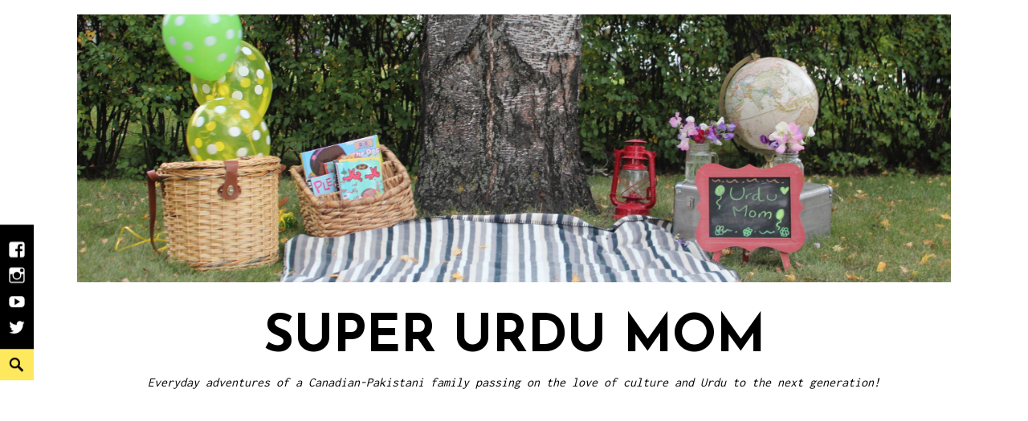

--- FILE ---
content_type: text/html; charset=UTF-8
request_url: https://urdumom.com/2016/04/spring-crafts-world/
body_size: 22200
content:
<!DOCTYPE html>
<html lang="en-CA">
<head>
<meta charset="UTF-8">
<meta name="viewport" content="width=device-width, initial-scale=1">
<link rel="profile" href="https://gmpg.org/xfn/11">
<link rel="pingback" href="https://urdumom.com/xmlrpc.php">

<meta name='robots' content='index, follow, max-image-preview:large, max-snippet:-1, max-video-preview:-1' />
	<style>img:is([sizes="auto" i], [sizes^="auto," i]) { contain-intrinsic-size: 3000px 1500px }</style>
	
	<!-- This site is optimized with the Yoast SEO plugin v26.5 - https://yoast.com/wordpress/plugins/seo/ -->
	<title>Spring Crafts From Around The World - Super Urdu Mom</title>
	<link rel="canonical" href="https://urdumom.com/2016/04/spring-crafts-world/" />
	<meta property="og:locale" content="en_US" />
	<meta property="og:type" content="article" />
	<meta property="og:title" content="Spring Crafts From Around The World - Super Urdu Mom" />
	<meta property="og:description" content="I&#8217;m very excited to host the blogging carnival for Multicultural Kid Blogs for the month of April. We are all bloggers from around the world, committed to raise global citizens through arts, activities, crafts, food, language, and love. Spring is a special time of the year for all families in different countries and cultures. WeContinue reading Spring Crafts From Around The World &rarr;" />
	<meta property="og:url" content="https://urdumom.com/2016/04/spring-crafts-world/" />
	<meta property="og:site_name" content="Super Urdu Mom" />
	<meta property="article:published_time" content="2016-04-15T14:38:31+00:00" />
	<meta property="article:modified_time" content="2016-04-15T14:42:53+00:00" />
	<meta property="og:image" content="https://urdumom.com/wp-content/uploads/2016/04/FullSizeRender5-237x300.jpg" />
	<meta name="author" content="urdumom" />
	<meta name="twitter:card" content="summary_large_image" />
	<meta name="twitter:label1" content="Written by" />
	<meta name="twitter:data1" content="urdumom" />
	<meta name="twitter:label2" content="Est. reading time" />
	<meta name="twitter:data2" content="3 minutes" />
	<script type="application/ld+json" class="yoast-schema-graph">{"@context":"https://schema.org","@graph":[{"@type":"WebPage","@id":"https://urdumom.com/2016/04/spring-crafts-world/","url":"https://urdumom.com/2016/04/spring-crafts-world/","name":"Spring Crafts From Around The World - Super Urdu Mom","isPartOf":{"@id":"https://urdumom.com/#website"},"primaryImageOfPage":{"@id":"https://urdumom.com/2016/04/spring-crafts-world/#primaryimage"},"image":{"@id":"https://urdumom.com/2016/04/spring-crafts-world/#primaryimage"},"thumbnailUrl":"https://urdumom.com/wp-content/uploads/2016/04/FullSizeRender5-237x300.jpg","datePublished":"2016-04-15T14:38:31+00:00","dateModified":"2016-04-15T14:42:53+00:00","author":{"@id":"https://urdumom.com/#/schema/person/60645596c1a26111a22b85a152005cac"},"inLanguage":"en-CA","potentialAction":[{"@type":"ReadAction","target":["https://urdumom.com/2016/04/spring-crafts-world/"]}]},{"@type":"ImageObject","inLanguage":"en-CA","@id":"https://urdumom.com/2016/04/spring-crafts-world/#primaryimage","url":"https://i0.wp.com/urdumom.com/wp-content/uploads/2016/04/FullSizeRender5.jpg?fit=1200%2C1516&ssl=1","contentUrl":"https://i0.wp.com/urdumom.com/wp-content/uploads/2016/04/FullSizeRender5.jpg?fit=1200%2C1516&ssl=1","width":1200,"height":1516},{"@type":"WebSite","@id":"https://urdumom.com/#website","url":"https://urdumom.com/","name":"Super Urdu Mom","description":"Everyday adventures of a Canadian-Pakistani family passing on the love of culture and Urdu to the next generation!","potentialAction":[{"@type":"SearchAction","target":{"@type":"EntryPoint","urlTemplate":"https://urdumom.com/?s={search_term_string}"},"query-input":{"@type":"PropertyValueSpecification","valueRequired":true,"valueName":"search_term_string"}}],"inLanguage":"en-CA"},{"@type":"Person","@id":"https://urdumom.com/#/schema/person/60645596c1a26111a22b85a152005cac","name":"urdumom","image":{"@type":"ImageObject","inLanguage":"en-CA","@id":"https://urdumom.com/#/schema/person/image/","url":"https://secure.gravatar.com/avatar/3e21dbb10326c849c0d9c18d4fb7b5afeb04679c1836f057d107f60d51c59b17?s=96&d=mm&r=g","contentUrl":"https://secure.gravatar.com/avatar/3e21dbb10326c849c0d9c18d4fb7b5afeb04679c1836f057d107f60d51c59b17?s=96&d=mm&r=g","caption":"urdumom"},"url":"https://urdumom.com/author/urdumom/"}]}</script>
	<!-- / Yoast SEO plugin. -->


<link rel='dns-prefetch' href='//secure.gravatar.com' />
<link rel='dns-prefetch' href='//www.googletagmanager.com' />
<link rel='dns-prefetch' href='//stats.wp.com' />
<link rel='dns-prefetch' href='//fonts.googleapis.com' />
<link rel='dns-prefetch' href='//v0.wordpress.com' />
<link rel='dns-prefetch' href='//pagead2.googlesyndication.com' />
<link rel='preconnect' href='//i0.wp.com' />
<link rel="alternate" type="application/rss+xml" title="Super Urdu Mom &raquo; Feed" href="https://urdumom.com/feed/" />
<link rel="alternate" type="application/rss+xml" title="Super Urdu Mom &raquo; Comments Feed" href="https://urdumom.com/comments/feed/" />
<link rel="alternate" type="application/rss+xml" title="Super Urdu Mom &raquo; Spring Crafts From Around The World Comments Feed" href="https://urdumom.com/2016/04/spring-crafts-world/feed/" />
		<!-- This site uses the Google Analytics by ExactMetrics plugin v8.10.2 - Using Analytics tracking - https://www.exactmetrics.com/ -->
		<!-- Note: ExactMetrics is not currently configured on this site. The site owner needs to authenticate with Google Analytics in the ExactMetrics settings panel. -->
					<!-- No tracking code set -->
				<!-- / Google Analytics by ExactMetrics -->
		<script type="text/javascript">
/* <![CDATA[ */
window._wpemojiSettings = {"baseUrl":"https:\/\/s.w.org\/images\/core\/emoji\/16.0.1\/72x72\/","ext":".png","svgUrl":"https:\/\/s.w.org\/images\/core\/emoji\/16.0.1\/svg\/","svgExt":".svg","source":{"concatemoji":"https:\/\/urdumom.com\/wp-includes\/js\/wp-emoji-release.min.js?ver=6.8.3"}};
/*! This file is auto-generated */
!function(s,n){var o,i,e;function c(e){try{var t={supportTests:e,timestamp:(new Date).valueOf()};sessionStorage.setItem(o,JSON.stringify(t))}catch(e){}}function p(e,t,n){e.clearRect(0,0,e.canvas.width,e.canvas.height),e.fillText(t,0,0);var t=new Uint32Array(e.getImageData(0,0,e.canvas.width,e.canvas.height).data),a=(e.clearRect(0,0,e.canvas.width,e.canvas.height),e.fillText(n,0,0),new Uint32Array(e.getImageData(0,0,e.canvas.width,e.canvas.height).data));return t.every(function(e,t){return e===a[t]})}function u(e,t){e.clearRect(0,0,e.canvas.width,e.canvas.height),e.fillText(t,0,0);for(var n=e.getImageData(16,16,1,1),a=0;a<n.data.length;a++)if(0!==n.data[a])return!1;return!0}function f(e,t,n,a){switch(t){case"flag":return n(e,"\ud83c\udff3\ufe0f\u200d\u26a7\ufe0f","\ud83c\udff3\ufe0f\u200b\u26a7\ufe0f")?!1:!n(e,"\ud83c\udde8\ud83c\uddf6","\ud83c\udde8\u200b\ud83c\uddf6")&&!n(e,"\ud83c\udff4\udb40\udc67\udb40\udc62\udb40\udc65\udb40\udc6e\udb40\udc67\udb40\udc7f","\ud83c\udff4\u200b\udb40\udc67\u200b\udb40\udc62\u200b\udb40\udc65\u200b\udb40\udc6e\u200b\udb40\udc67\u200b\udb40\udc7f");case"emoji":return!a(e,"\ud83e\udedf")}return!1}function g(e,t,n,a){var r="undefined"!=typeof WorkerGlobalScope&&self instanceof WorkerGlobalScope?new OffscreenCanvas(300,150):s.createElement("canvas"),o=r.getContext("2d",{willReadFrequently:!0}),i=(o.textBaseline="top",o.font="600 32px Arial",{});return e.forEach(function(e){i[e]=t(o,e,n,a)}),i}function t(e){var t=s.createElement("script");t.src=e,t.defer=!0,s.head.appendChild(t)}"undefined"!=typeof Promise&&(o="wpEmojiSettingsSupports",i=["flag","emoji"],n.supports={everything:!0,everythingExceptFlag:!0},e=new Promise(function(e){s.addEventListener("DOMContentLoaded",e,{once:!0})}),new Promise(function(t){var n=function(){try{var e=JSON.parse(sessionStorage.getItem(o));if("object"==typeof e&&"number"==typeof e.timestamp&&(new Date).valueOf()<e.timestamp+604800&&"object"==typeof e.supportTests)return e.supportTests}catch(e){}return null}();if(!n){if("undefined"!=typeof Worker&&"undefined"!=typeof OffscreenCanvas&&"undefined"!=typeof URL&&URL.createObjectURL&&"undefined"!=typeof Blob)try{var e="postMessage("+g.toString()+"("+[JSON.stringify(i),f.toString(),p.toString(),u.toString()].join(",")+"));",a=new Blob([e],{type:"text/javascript"}),r=new Worker(URL.createObjectURL(a),{name:"wpTestEmojiSupports"});return void(r.onmessage=function(e){c(n=e.data),r.terminate(),t(n)})}catch(e){}c(n=g(i,f,p,u))}t(n)}).then(function(e){for(var t in e)n.supports[t]=e[t],n.supports.everything=n.supports.everything&&n.supports[t],"flag"!==t&&(n.supports.everythingExceptFlag=n.supports.everythingExceptFlag&&n.supports[t]);n.supports.everythingExceptFlag=n.supports.everythingExceptFlag&&!n.supports.flag,n.DOMReady=!1,n.readyCallback=function(){n.DOMReady=!0}}).then(function(){return e}).then(function(){var e;n.supports.everything||(n.readyCallback(),(e=n.source||{}).concatemoji?t(e.concatemoji):e.wpemoji&&e.twemoji&&(t(e.twemoji),t(e.wpemoji)))}))}((window,document),window._wpemojiSettings);
/* ]]> */
</script>
<link rel='stylesheet' id='jetpack_related-posts-css' href='https://urdumom.com/wp-content/plugins/jetpack/modules/related-posts/related-posts.css?ver=20240116' type='text/css' media='all' />
<style id='wp-emoji-styles-inline-css' type='text/css'>

	img.wp-smiley, img.emoji {
		display: inline !important;
		border: none !important;
		box-shadow: none !important;
		height: 1em !important;
		width: 1em !important;
		margin: 0 0.07em !important;
		vertical-align: -0.1em !important;
		background: none !important;
		padding: 0 !important;
	}
</style>
<link rel='stylesheet' id='wp-block-library-css' href='https://urdumom.com/wp-includes/css/dist/block-library/style.min.css?ver=6.8.3' type='text/css' media='all' />
<style id='classic-theme-styles-inline-css' type='text/css'>
/*! This file is auto-generated */
.wp-block-button__link{color:#fff;background-color:#32373c;border-radius:9999px;box-shadow:none;text-decoration:none;padding:calc(.667em + 2px) calc(1.333em + 2px);font-size:1.125em}.wp-block-file__button{background:#32373c;color:#fff;text-decoration:none}
</style>
<link rel='stylesheet' id='mediaelement-css' href='https://urdumom.com/wp-includes/js/mediaelement/mediaelementplayer-legacy.min.css?ver=4.2.17' type='text/css' media='all' />
<link rel='stylesheet' id='wp-mediaelement-css' href='https://urdumom.com/wp-includes/js/mediaelement/wp-mediaelement.min.css?ver=6.8.3' type='text/css' media='all' />
<style id='jetpack-sharing-buttons-style-inline-css' type='text/css'>
.jetpack-sharing-buttons__services-list{display:flex;flex-direction:row;flex-wrap:wrap;gap:0;list-style-type:none;margin:5px;padding:0}.jetpack-sharing-buttons__services-list.has-small-icon-size{font-size:12px}.jetpack-sharing-buttons__services-list.has-normal-icon-size{font-size:16px}.jetpack-sharing-buttons__services-list.has-large-icon-size{font-size:24px}.jetpack-sharing-buttons__services-list.has-huge-icon-size{font-size:36px}@media print{.jetpack-sharing-buttons__services-list{display:none!important}}.editor-styles-wrapper .wp-block-jetpack-sharing-buttons{gap:0;padding-inline-start:0}ul.jetpack-sharing-buttons__services-list.has-background{padding:1.25em 2.375em}
</style>
<style id='global-styles-inline-css' type='text/css'>
:root{--wp--preset--aspect-ratio--square: 1;--wp--preset--aspect-ratio--4-3: 4/3;--wp--preset--aspect-ratio--3-4: 3/4;--wp--preset--aspect-ratio--3-2: 3/2;--wp--preset--aspect-ratio--2-3: 2/3;--wp--preset--aspect-ratio--16-9: 16/9;--wp--preset--aspect-ratio--9-16: 9/16;--wp--preset--color--black: #000000;--wp--preset--color--cyan-bluish-gray: #abb8c3;--wp--preset--color--white: #ffffff;--wp--preset--color--pale-pink: #f78da7;--wp--preset--color--vivid-red: #cf2e2e;--wp--preset--color--luminous-vivid-orange: #ff6900;--wp--preset--color--luminous-vivid-amber: #fcb900;--wp--preset--color--light-green-cyan: #7bdcb5;--wp--preset--color--vivid-green-cyan: #00d084;--wp--preset--color--pale-cyan-blue: #8ed1fc;--wp--preset--color--vivid-cyan-blue: #0693e3;--wp--preset--color--vivid-purple: #9b51e0;--wp--preset--gradient--vivid-cyan-blue-to-vivid-purple: linear-gradient(135deg,rgba(6,147,227,1) 0%,rgb(155,81,224) 100%);--wp--preset--gradient--light-green-cyan-to-vivid-green-cyan: linear-gradient(135deg,rgb(122,220,180) 0%,rgb(0,208,130) 100%);--wp--preset--gradient--luminous-vivid-amber-to-luminous-vivid-orange: linear-gradient(135deg,rgba(252,185,0,1) 0%,rgba(255,105,0,1) 100%);--wp--preset--gradient--luminous-vivid-orange-to-vivid-red: linear-gradient(135deg,rgba(255,105,0,1) 0%,rgb(207,46,46) 100%);--wp--preset--gradient--very-light-gray-to-cyan-bluish-gray: linear-gradient(135deg,rgb(238,238,238) 0%,rgb(169,184,195) 100%);--wp--preset--gradient--cool-to-warm-spectrum: linear-gradient(135deg,rgb(74,234,220) 0%,rgb(151,120,209) 20%,rgb(207,42,186) 40%,rgb(238,44,130) 60%,rgb(251,105,98) 80%,rgb(254,248,76) 100%);--wp--preset--gradient--blush-light-purple: linear-gradient(135deg,rgb(255,206,236) 0%,rgb(152,150,240) 100%);--wp--preset--gradient--blush-bordeaux: linear-gradient(135deg,rgb(254,205,165) 0%,rgb(254,45,45) 50%,rgb(107,0,62) 100%);--wp--preset--gradient--luminous-dusk: linear-gradient(135deg,rgb(255,203,112) 0%,rgb(199,81,192) 50%,rgb(65,88,208) 100%);--wp--preset--gradient--pale-ocean: linear-gradient(135deg,rgb(255,245,203) 0%,rgb(182,227,212) 50%,rgb(51,167,181) 100%);--wp--preset--gradient--electric-grass: linear-gradient(135deg,rgb(202,248,128) 0%,rgb(113,206,126) 100%);--wp--preset--gradient--midnight: linear-gradient(135deg,rgb(2,3,129) 0%,rgb(40,116,252) 100%);--wp--preset--font-size--small: 13px;--wp--preset--font-size--medium: 20px;--wp--preset--font-size--large: 36px;--wp--preset--font-size--x-large: 42px;--wp--preset--spacing--20: 0.44rem;--wp--preset--spacing--30: 0.67rem;--wp--preset--spacing--40: 1rem;--wp--preset--spacing--50: 1.5rem;--wp--preset--spacing--60: 2.25rem;--wp--preset--spacing--70: 3.38rem;--wp--preset--spacing--80: 5.06rem;--wp--preset--shadow--natural: 6px 6px 9px rgba(0, 0, 0, 0.2);--wp--preset--shadow--deep: 12px 12px 50px rgba(0, 0, 0, 0.4);--wp--preset--shadow--sharp: 6px 6px 0px rgba(0, 0, 0, 0.2);--wp--preset--shadow--outlined: 6px 6px 0px -3px rgba(255, 255, 255, 1), 6px 6px rgba(0, 0, 0, 1);--wp--preset--shadow--crisp: 6px 6px 0px rgba(0, 0, 0, 1);}:where(.is-layout-flex){gap: 0.5em;}:where(.is-layout-grid){gap: 0.5em;}body .is-layout-flex{display: flex;}.is-layout-flex{flex-wrap: wrap;align-items: center;}.is-layout-flex > :is(*, div){margin: 0;}body .is-layout-grid{display: grid;}.is-layout-grid > :is(*, div){margin: 0;}:where(.wp-block-columns.is-layout-flex){gap: 2em;}:where(.wp-block-columns.is-layout-grid){gap: 2em;}:where(.wp-block-post-template.is-layout-flex){gap: 1.25em;}:where(.wp-block-post-template.is-layout-grid){gap: 1.25em;}.has-black-color{color: var(--wp--preset--color--black) !important;}.has-cyan-bluish-gray-color{color: var(--wp--preset--color--cyan-bluish-gray) !important;}.has-white-color{color: var(--wp--preset--color--white) !important;}.has-pale-pink-color{color: var(--wp--preset--color--pale-pink) !important;}.has-vivid-red-color{color: var(--wp--preset--color--vivid-red) !important;}.has-luminous-vivid-orange-color{color: var(--wp--preset--color--luminous-vivid-orange) !important;}.has-luminous-vivid-amber-color{color: var(--wp--preset--color--luminous-vivid-amber) !important;}.has-light-green-cyan-color{color: var(--wp--preset--color--light-green-cyan) !important;}.has-vivid-green-cyan-color{color: var(--wp--preset--color--vivid-green-cyan) !important;}.has-pale-cyan-blue-color{color: var(--wp--preset--color--pale-cyan-blue) !important;}.has-vivid-cyan-blue-color{color: var(--wp--preset--color--vivid-cyan-blue) !important;}.has-vivid-purple-color{color: var(--wp--preset--color--vivid-purple) !important;}.has-black-background-color{background-color: var(--wp--preset--color--black) !important;}.has-cyan-bluish-gray-background-color{background-color: var(--wp--preset--color--cyan-bluish-gray) !important;}.has-white-background-color{background-color: var(--wp--preset--color--white) !important;}.has-pale-pink-background-color{background-color: var(--wp--preset--color--pale-pink) !important;}.has-vivid-red-background-color{background-color: var(--wp--preset--color--vivid-red) !important;}.has-luminous-vivid-orange-background-color{background-color: var(--wp--preset--color--luminous-vivid-orange) !important;}.has-luminous-vivid-amber-background-color{background-color: var(--wp--preset--color--luminous-vivid-amber) !important;}.has-light-green-cyan-background-color{background-color: var(--wp--preset--color--light-green-cyan) !important;}.has-vivid-green-cyan-background-color{background-color: var(--wp--preset--color--vivid-green-cyan) !important;}.has-pale-cyan-blue-background-color{background-color: var(--wp--preset--color--pale-cyan-blue) !important;}.has-vivid-cyan-blue-background-color{background-color: var(--wp--preset--color--vivid-cyan-blue) !important;}.has-vivid-purple-background-color{background-color: var(--wp--preset--color--vivid-purple) !important;}.has-black-border-color{border-color: var(--wp--preset--color--black) !important;}.has-cyan-bluish-gray-border-color{border-color: var(--wp--preset--color--cyan-bluish-gray) !important;}.has-white-border-color{border-color: var(--wp--preset--color--white) !important;}.has-pale-pink-border-color{border-color: var(--wp--preset--color--pale-pink) !important;}.has-vivid-red-border-color{border-color: var(--wp--preset--color--vivid-red) !important;}.has-luminous-vivid-orange-border-color{border-color: var(--wp--preset--color--luminous-vivid-orange) !important;}.has-luminous-vivid-amber-border-color{border-color: var(--wp--preset--color--luminous-vivid-amber) !important;}.has-light-green-cyan-border-color{border-color: var(--wp--preset--color--light-green-cyan) !important;}.has-vivid-green-cyan-border-color{border-color: var(--wp--preset--color--vivid-green-cyan) !important;}.has-pale-cyan-blue-border-color{border-color: var(--wp--preset--color--pale-cyan-blue) !important;}.has-vivid-cyan-blue-border-color{border-color: var(--wp--preset--color--vivid-cyan-blue) !important;}.has-vivid-purple-border-color{border-color: var(--wp--preset--color--vivid-purple) !important;}.has-vivid-cyan-blue-to-vivid-purple-gradient-background{background: var(--wp--preset--gradient--vivid-cyan-blue-to-vivid-purple) !important;}.has-light-green-cyan-to-vivid-green-cyan-gradient-background{background: var(--wp--preset--gradient--light-green-cyan-to-vivid-green-cyan) !important;}.has-luminous-vivid-amber-to-luminous-vivid-orange-gradient-background{background: var(--wp--preset--gradient--luminous-vivid-amber-to-luminous-vivid-orange) !important;}.has-luminous-vivid-orange-to-vivid-red-gradient-background{background: var(--wp--preset--gradient--luminous-vivid-orange-to-vivid-red) !important;}.has-very-light-gray-to-cyan-bluish-gray-gradient-background{background: var(--wp--preset--gradient--very-light-gray-to-cyan-bluish-gray) !important;}.has-cool-to-warm-spectrum-gradient-background{background: var(--wp--preset--gradient--cool-to-warm-spectrum) !important;}.has-blush-light-purple-gradient-background{background: var(--wp--preset--gradient--blush-light-purple) !important;}.has-blush-bordeaux-gradient-background{background: var(--wp--preset--gradient--blush-bordeaux) !important;}.has-luminous-dusk-gradient-background{background: var(--wp--preset--gradient--luminous-dusk) !important;}.has-pale-ocean-gradient-background{background: var(--wp--preset--gradient--pale-ocean) !important;}.has-electric-grass-gradient-background{background: var(--wp--preset--gradient--electric-grass) !important;}.has-midnight-gradient-background{background: var(--wp--preset--gradient--midnight) !important;}.has-small-font-size{font-size: var(--wp--preset--font-size--small) !important;}.has-medium-font-size{font-size: var(--wp--preset--font-size--medium) !important;}.has-large-font-size{font-size: var(--wp--preset--font-size--large) !important;}.has-x-large-font-size{font-size: var(--wp--preset--font-size--x-large) !important;}
:where(.wp-block-post-template.is-layout-flex){gap: 1.25em;}:where(.wp-block-post-template.is-layout-grid){gap: 1.25em;}
:where(.wp-block-columns.is-layout-flex){gap: 2em;}:where(.wp-block-columns.is-layout-grid){gap: 2em;}
:root :where(.wp-block-pullquote){font-size: 1.5em;line-height: 1.6;}
</style>
<link rel='stylesheet' id='didi-fonts-css' href='https://fonts.googleapis.com/css?family=Josefin+Sans%3A400%2C100%2C100italic%2C300%2C300italic%2C400italic%2C600%2C600italic%2C700%2C700italic%7CInconsolata%3A400%2C700&#038;subset=latin%2Clatin-ext' type='text/css' media='all' />
<link rel='stylesheet' id='didi-style-css' href='https://urdumom.com/wp-content/themes/didi/style.css?ver=6.8.3' type='text/css' media='all' />
<link rel='stylesheet' id='genericons-css' href='https://urdumom.com/wp-content/plugins/jetpack/_inc/genericons/genericons/genericons.css?ver=3.1' type='text/css' media='all' />
<link rel='stylesheet' id='normalize-css' href='https://urdumom.com/wp-content/themes/didi/css/normalize.css?ver=3.0.2' type='text/css' media='all' />
<link rel='stylesheet' id='jetpack-subscriptions-css' href='https://urdumom.com/wp-content/plugins/jetpack/_inc/build/subscriptions/subscriptions.min.css?ver=15.3.1' type='text/css' media='all' />
<style id='jetpack_facebook_likebox-inline-css' type='text/css'>
.widget_facebook_likebox {
	overflow: hidden;
}

</style>
<link rel='stylesheet' id='tablepress-default-css' href='https://urdumom.com/wp-content/plugins/tablepress/css/build/default.css?ver=3.2.5' type='text/css' media='all' />
<link rel='stylesheet' id='__EPYT__style-css' href='https://urdumom.com/wp-content/plugins/youtube-embed-plus/styles/ytprefs.min.css?ver=14.2.3.2' type='text/css' media='all' />
<style id='__EPYT__style-inline-css' type='text/css'>

                .epyt-gallery-thumb {
                        width: 33.333%;
                }
                
</style>
<link rel='stylesheet' id='jetpack-swiper-library-css' href='https://urdumom.com/wp-content/plugins/jetpack/_inc/blocks/swiper.css?ver=15.3.1' type='text/css' media='all' />
<link rel='stylesheet' id='jetpack-carousel-css' href='https://urdumom.com/wp-content/plugins/jetpack/modules/carousel/jetpack-carousel.css?ver=15.3.1' type='text/css' media='all' />
<link rel='stylesheet' id='sharedaddy-css' href='https://urdumom.com/wp-content/plugins/jetpack/modules/sharedaddy/sharing.css?ver=15.3.1' type='text/css' media='all' />
<link rel='stylesheet' id='social-logos-css' href='https://urdumom.com/wp-content/plugins/jetpack/_inc/social-logos/social-logos.min.css?ver=15.3.1' type='text/css' media='all' />
<script type="text/javascript" id="jetpack_related-posts-js-extra">
/* <![CDATA[ */
var related_posts_js_options = {"post_heading":"h4"};
/* ]]> */
</script>
<script type="text/javascript" src="https://urdumom.com/wp-content/plugins/jetpack/_inc/build/related-posts/related-posts.min.js?ver=20240116" id="jetpack_related-posts-js"></script>
<script type="text/javascript" src="https://urdumom.com/wp-includes/js/tinymce/tinymce.min.js?ver=49110-20250317" id="wp-tinymce-root-js"></script>
<script type="text/javascript" src="https://urdumom.com/wp-includes/js/tinymce/plugins/compat3x/plugin.min.js?ver=49110-20250317" id="wp-tinymce-js"></script>
<script type="text/javascript" src="https://urdumom.com/wp-includes/js/jquery/jquery.min.js?ver=3.7.1" id="jquery-core-js"></script>
<script type="text/javascript" src="https://urdumom.com/wp-includes/js/jquery/jquery-migrate.min.js?ver=3.4.1" id="jquery-migrate-js"></script>

<!-- Google tag (gtag.js) snippet added by Site Kit -->
<!-- Google Analytics snippet added by Site Kit -->
<script type="text/javascript" src="https://www.googletagmanager.com/gtag/js?id=GT-TW5SS4G" id="google_gtagjs-js" async></script>
<script type="text/javascript" id="google_gtagjs-js-after">
/* <![CDATA[ */
window.dataLayer = window.dataLayer || [];function gtag(){dataLayer.push(arguments);}
gtag("set","linker",{"domains":["urdumom.com"]});
gtag("js", new Date());
gtag("set", "developer_id.dZTNiMT", true);
gtag("config", "GT-TW5SS4G");
/* ]]> */
</script>
<script type="text/javascript" id="__ytprefs__-js-extra">
/* <![CDATA[ */
var _EPYT_ = {"ajaxurl":"https:\/\/urdumom.com\/wp-admin\/admin-ajax.php","security":"1c3337f1fc","gallery_scrolloffset":"20","eppathtoscripts":"https:\/\/urdumom.com\/wp-content\/plugins\/youtube-embed-plus\/scripts\/","eppath":"https:\/\/urdumom.com\/wp-content\/plugins\/youtube-embed-plus\/","epresponsiveselector":"[\"iframe.__youtube_prefs_widget__\"]","epdovol":"1","version":"14.2.3.2","evselector":"iframe.__youtube_prefs__[src], iframe[src*=\"youtube.com\/embed\/\"], iframe[src*=\"youtube-nocookie.com\/embed\/\"]","ajax_compat":"","maxres_facade":"eager","ytapi_load":"light","pause_others":"","stopMobileBuffer":"1","facade_mode":"","not_live_on_channel":""};
/* ]]> */
</script>
<script type="text/javascript" src="https://urdumom.com/wp-content/plugins/youtube-embed-plus/scripts/ytprefs.min.js?ver=14.2.3.2" id="__ytprefs__-js"></script>
<link rel="https://api.w.org/" href="https://urdumom.com/wp-json/" /><link rel="alternate" title="JSON" type="application/json" href="https://urdumom.com/wp-json/wp/v2/posts/430" /><link rel="EditURI" type="application/rsd+xml" title="RSD" href="https://urdumom.com/xmlrpc.php?rsd" />
<meta name="generator" content="WordPress 6.8.3" />
<link rel='shortlink' href='https://wp.me/p6jTI4-6W' />
<link rel="alternate" title="oEmbed (JSON)" type="application/json+oembed" href="https://urdumom.com/wp-json/oembed/1.0/embed?url=https%3A%2F%2Furdumom.com%2F2016%2F04%2Fspring-crafts-world%2F" />
<link rel="alternate" title="oEmbed (XML)" type="text/xml+oembed" href="https://urdumom.com/wp-json/oembed/1.0/embed?url=https%3A%2F%2Furdumom.com%2F2016%2F04%2Fspring-crafts-world%2F&#038;format=xml" />
<meta name="generator" content="Site Kit by Google 1.167.0" />	<style>img#wpstats{display:none}</style>
			<style type="text/css">
		.search-toggle, 
		.single .posted-on time.entry-date.published, .entry-content a.button, .promo a, .button, .custom .promo a, .top .soliloquy-container.soliloquy-theme-karisma .soliloquy-controls-direction a:hover, 
		.top .soliloquy-container.soliloquy-theme-karisma .soliloquy-controls-auto-item a:hover, #main .soliloquy-container.soliloquy-theme-karisma .soliloquy-controls-direction a:hover,  #main .soliloquy-container.soliloquy-theme-karisma .soliloquy-controls-auto-item a:hover,
		#page .soliloquy-container.soliloquy-theme-karisma .soliloquy-controls-direction a:hover, #page .soliloquy-container.soliloquy-theme-karisma .soliloquy-controls-auto-item a:hover, .woocommerce ul.products li.product .price, .woocommerce div.product p.price, 
        .woocommerce div.product span.price, .widget_search .search-submit { background:; }
		.woocommerce span.onsale, .woocommerce .widget_price_filter .ui-slider .ui-slider-handle, .woocommerce .widget_price_filter .ui-slider .ui-slider-range { background-color:; }
		.woocommerce .woocommerce-message, .woocommerce .woocommerce-info { border-top-color:; }
		.social-navigation a:hover, .social-navigation a:hover:before, span.color, .link--kukuri:hover, .link--kukuri::before, .woocommerce .woocommerce-message:before, .woocommerce .woocommerce-info:before, .woocommerce .star-rating span:before { color:; }
		@media screen and ( min-width: 45em ) {
			.search-toggle { background:; }
			.main-navigation > div > ul { border-top-color:; }
			.main-navigation > div > ul { border-bottom-color:; }
			.single .entry-footer span { border-right-color:; }
			.social-block { background:; }
		}
		@media screen and ( min-width: 55em ) {
		.grid .byline, .grid .comments-link { border-right-color:; }
		}
		@media screen and ( min-width: 70em ) {
		.comment .comment-metadata span.comment-author { border-bottom-color:; }
		.entry-meta.default span.author.vcard, .entry-meta.default span.comments-link { border-right-color:; }
		}
		
		body, button, input, select, textarea, button, input[type="button"], input[type="reset"], input[type="submit"], #main #infinite-handle span, input[type="text"], input[type="email"], input[type="url"], input[type="password"], input[type="search"],
		.search-box input[type="search"], .error404 input[type="search"], input[type="text"]:focus, input[type="email"]:focus, input[type="url"]:focus, input[type="password"]:focus, input[type="search"]:focus, textarea, textarea:focus, .search-toggle:before, a, a:visited,
		a:hover, a:focus, a:active, #secondary .widget-title, .entry-content a.button, .promo a, .button, .custom .promo a, .woocommerce #respond input#submit, .woocommerce a.button, .woocommerce button.button, .woocommerce input.button,.woocommerce #respond input#submit.alt, 
        .woocommerce a.button.alt, .woocommerce button.button.alt, .woocommerce input.button.alt, .woocommerce ul.products li.product .price, .woocommerce div.product p.price, .woocommerce div.product span.price, .woocommerce span.onsale, .woocommerce-checkout #payment div.payment_box,
		.woocommerce .woocommerce-breadcrumb a, .woocommerce .woocommerce-breadcrumb { color:; }
		hr, .woocommerce .widget_price_filter .price_slider_wrapper .ui-widget-content { background-color:; }
		.site-footer, .social-block, .entry-content a.button:hover, .promo, .promo a:hover, .button:hover, .overlay, .woocommerce #respond input#submit:hover, .woocommerce a.button:hover, .woocommerce button.button:hover, .woocommerce input.button:hover,.woocommerce #respond input#submit.alt:hover, 
        .woocommerce a.button.alt:hover, .woocommerce button.button.alt:hover, .woocommerce input.button.alt:hover, .widget_search .search-submit:hover, .widget_search .search-submit:focus { background:; }
		tbody, th, .site td, textarea, textarea:focus, .author-info, .tagcloud a, #secondary .widget-title, .sticky, .widget_didi_recent_post .post-content, .jetpack_subscription_widget form, .woocommerce #respond input#submit, .woocommerce a.button, .woocommerce button.button, .woocommerce input.button,.woocommerce #respond input#submit.alt, 
        .woocommerce a.button.alt, .woocommerce button.button.alt, .woocommerce input.button.alt, .woocommerce ul.products li.product .price, .woocommerce div.product p.price, .woocommerce div.product span.price, .woocommerce div.product .woocommerce-tabs .panel, .woocommerce-checkout #payment, .woocommerce .quantity .qty,
		.woocommerce .woocommerce-ordering select, .woocommerce-cart table.cart td.actions .coupon .input-text, nav.woocommerce-breadcrumb a, .woocommerce .shop_table td, .woocommerce .shop_table th  { border-color:; }
		form.search-form, .single .entry-footer, .blog .entry-meta, .archive .entry-meta, .single .entry-meta, .search .entry-meta, .blog .grid .entry-meta, .archive .grid .entry-meta, .blog .entry-meta span.posted-on,.archive .entry-meta span.posted-on,.single .entry-meta span.posted-on,
        .search .entry-meta span.posted-on, .custom .promo, .widgetized-content .widget-title, .customwidget .posted-on, .custom .widget-title, .woocommerce-checkout #payment ul.payment_methods, .list-layout .entry-content a:hover, .sidebar-right-layout .entry-title a:hover { border-bottom-color:; }
		.custom .promo, .woocommerce div.product .woocommerce-tabs ul.tabs li, .woocommerce .content div.product .woocommerce-tabs ul.tabs li, .woocommerce .widget_shopping_cart .total, .woocommerce.widget_shopping_cart .total { border-top-color:; }
		.woocommerce div.product .woocommerce-tabs ul.tabs li, .woocommerce .content div.product .woocommerce-tabs ul.tabs li { border-left-color:; }
		.woocommerce div.product .woocommerce-tabs ul.tabs li, .woocommerce .content div.product .woocommerce-tabs ul.tabs li { border-right-color:; }
		input[type="text"], input[type="email"], input[type="url"], input[type="password"], button, input[type="button"], input[type="reset"], input[type="submit"] { box-shadow: 0 2px 0; }
		input[type="text"], input[type="email"], input[type="url"], input[type="password"], input[type="button"], input[type="reset"], input[type="submit"] { -webkit-box-shadow: 0 2px 0; }
		input[type="text"], input[type="email"], input[type="url"], input[type="password"], input[type="button"], input[type="reset"], input[type="submit"] { -moz-box-shadow: 0 2px 0; }
	    .list-layout .entry-content a.more-link:hover, .blog .grid .entry-content a.more-link:hover { box-shadow: 0 1px 0; }
		.list-layout .entry-content a.more-link:hover, .blog .grid .entry-content a.more-link:hover { -webkit-box-shadow: 0 1px 0; }
		i.list-layout .entry-content a.more-link:hover, .blog .grid .entry-content a.more-link:hover { -moz-box-shadow: 0 1px 0; }
		button:hover,input[type="button"]:hover,input[type="reset"]:hover,input[type="submit"]:hover,input[type="text"]:hover, input[type="email"]:hover, input[type="url"]:hover, input[type="password"]:hover, input[type="search"]:hover, .list-layout .entry-content a.more-link:hover, .blog .grid .entry-content a.more-link:hover { -moz-box-shadow: 0 4px 0; } 
		button:hover,input[type="button"]:hover,input[type="reset"]:hover,input[type="submit"]:hover,input[type="text"]:hover, input[type="email"]:hover, input[type="url"]:hover, input[type="password"]:hover, input[type="search"]:hover, .list-layout .entry-content a.more-link:hover, .blog .grid .entry-content a.more-link:hover { -webkit-box-shadow: 0 4px 0; } 
		button:hover,input[type="button"]:hover,input[type="reset"]:hover,input[type="submit"]:hover,input[type="text"]:hover, input[type="email"]:hover, input[type="url"]:hover, input[type="password"]:hover, input[type="search"]:hover, .list-layout .entry-content a.more-link:hover, .blog .grid .entry-content a.more-link:hover { box-shadow: 0 4px 0; } 
		button:focus,input[type="button"]:focus,input[type="reset"]:focus,input[type="submit"]:focus,input[type="text"]:focus, input[type="email"]:focus, input[type="url"]:focus, input[type="password"]:focus, input[type="search"]:focus { -moz-box-shadow: 0 4px 0; } 
		button:focus,input[type="button"]:focus,input[type="reset"]:focus,input[type="submit"]:focus,input[type="text"]:focus, input[type="email"]:focus, input[type="url"]:focus, input[type="password"]:focus, input[type="search"]:focus { -webkit-box-shadow: 0 4px 0; } 
		button:focus,input[type="button"]:focus,input[type="reset"]:focus,input[type="submit"]:focus,input[type="text"]:focus, input[type="email"]:focus, input[type="url"]:focus, input[type="password"]:focus, input[type="search"]:focus { box-shadow: 0 4px 0; }
		.woocommerce div.product .woocommerce-tabs ul.tabs li.active:before, .woocommerce div.product .woocommerce-tabs ul.tabs li:before,.woocommerce div.product .woocommerce-tabs ul.tabs li:after,.woocommerce div.product .woocommerce-tabs ul.tabs li.active:after { box-shadow: 0 0 0; }
		
		.search-box-wrapper, .footer-widgets.clear, .widget_didi_recent_post .post-content, .link--kukuri::after, .woocommerce #respond input#submit, .woocommerce a.button, .woocommerce button.button, .woocommerce input.button,.woocommerce #respond input#submit.alt, 
        .woocommerce a.button.alt, .woocommerce button.button.alt, .woocommerce input.button.alt, .woocommerce .woocommerce-ordering select { background:; }
		.social-navigation a, .social-navigation a:before, .social-navigation a:before:visited, .entry-content a.button:hover, .promo, .promo a:hover, .button:hover, .front-page-content p, .front-page-content h2, .link, .link:visited, 
		.link--kukuri, .woocommerce #respond input#submit:hover, .woocommerce a.button:hover, .woocommerce button.button:hover, .woocommerce input.button:hover,.woocommerce #respond input#submit.alt:hover, .woocommerce a.button.alt:hover, 
        .woocommerce button.button.alt:hover, .woocommerce input.button.alt:hover { color:; }
		
				
				
		
	</style>
	
<!-- Google AdSense meta tags added by Site Kit -->
<meta name="google-adsense-platform-account" content="ca-host-pub-2644536267352236">
<meta name="google-adsense-platform-domain" content="sitekit.withgoogle.com">
<!-- End Google AdSense meta tags added by Site Kit -->

<!-- Google AdSense snippet added by Site Kit -->
<script type="text/javascript" async="async" src="https://pagead2.googlesyndication.com/pagead/js/adsbygoogle.js?client=ca-pub-1757033753950741&amp;host=ca-host-pub-2644536267352236" crossorigin="anonymous"></script>

<!-- End Google AdSense snippet added by Site Kit -->
<meta name="twitter:partner" content="tfwp">
<meta name="twitter:card" content="summary"><meta name="twitter:title" content="Spring Crafts From Around The World"><meta name="twitter:description" content="I&#039;m very excited to host the blogging carnival for Multicultural Kid Blogs for the month of April. We are all bloggers from around the world, committed to raise global citizens through arts, activities, crafts, food, language, and love. Spring is a special time of the year for all families in different countries and cultures. We&hellip;"><meta name="twitter:image" content="https://i0.wp.com/urdumom.com/wp-content/uploads/2016/04/12107038_10154115261554884_1909214326499126675_n.jpg?fit=600%2C600&amp;ssl=1">
<style id="wpforms-css-vars-root">
				:root {
					--wpforms-field-border-radius: 3px;
--wpforms-field-background-color: #ffffff;
--wpforms-field-border-color: rgba( 0, 0, 0, 0.25 );
--wpforms-field-text-color: rgba( 0, 0, 0, 0.7 );
--wpforms-label-color: rgba( 0, 0, 0, 0.85 );
--wpforms-label-sublabel-color: rgba( 0, 0, 0, 0.55 );
--wpforms-label-error-color: #d63637;
--wpforms-button-border-radius: 3px;
--wpforms-button-background-color: #066aab;
--wpforms-button-text-color: #ffffff;
--wpforms-field-size-input-height: 43px;
--wpforms-field-size-input-spacing: 15px;
--wpforms-field-size-font-size: 16px;
--wpforms-field-size-line-height: 19px;
--wpforms-field-size-padding-h: 14px;
--wpforms-field-size-checkbox-size: 16px;
--wpforms-field-size-sublabel-spacing: 5px;
--wpforms-field-size-icon-size: 1;
--wpforms-label-size-font-size: 16px;
--wpforms-label-size-line-height: 19px;
--wpforms-label-size-sublabel-font-size: 14px;
--wpforms-label-size-sublabel-line-height: 17px;
--wpforms-button-size-font-size: 17px;
--wpforms-button-size-height: 41px;
--wpforms-button-size-padding-h: 15px;
--wpforms-button-size-margin-top: 10px;

				}
			</style></head>

<body data-rsssl=1 class="wp-singular post-template-default single single-post postid-430 single-format-standard wp-theme-didi singular">
<a class="skip-link screen-reader-text" href="#content">Skip to content</a>
<div class="full-size alternative">
	<div class="site">
					<a href="https://urdumom.com/" rel="home">
				<img src="https://urdumom.com/wp-content/uploads/2016/10/cropped-IMG_6251-2.jpg" width="2600" height="797" alt="" class="custom-header">
			</a>
					<div class="primarymenu clear alternative">
				<div class="hfeed">
					<div class="site-branding">
						<header id="masthead" class="site-header" role="banner">
																							<p class="site-title"><a href="https://urdumom.com/" rel="home">Super Urdu Mom</a></p>
																<p class="site-description">Everyday adventures of a Canadian-Pakistani family passing on the love of culture and Urdu to the next generation!</p>
													</header>
					<nav id="site-navigation" class="main-navigation" role="navigation">
						<button class="menu-toggle" aria-controls="primary-menu" aria-expanded="false">Menu</button>
						<div class="menu-menu-1-container"><ul id="primary-menu" class="menu"><li id="menu-item-677" class="menu-item menu-item-type-custom menu-item-object-custom menu-item-home menu-item-677"><a href="https://urdumom.com/">Home</a></li>
<li id="menu-item-671" class="menu-item menu-item-type-post_type menu-item-object-page menu-item-has-children menu-item-671"><a href="https://urdumom.com/about/">About</a>
<ul class="sub-menu">
	<li id="menu-item-3026" class="menu-item menu-item-type-post_type menu-item-object-page menu-item-3026"><a href="https://urdumom.com/about/about-me/">About Me!</a></li>
	<li id="menu-item-5043" class="menu-item menu-item-type-post_type menu-item-object-page menu-item-5043"><a href="https://urdumom.com/about/media/">Media</a></li>
	<li id="menu-item-2899" class="menu-item menu-item-type-post_type menu-item-object-page menu-item-2899"><a href="https://urdumom.com/contact/">Contact</a></li>
	<li id="menu-item-1087" class="menu-item menu-item-type-post_type menu-item-object-page menu-item-1087"><a href="https://urdumom.com/join/">Join</a></li>
</ul>
</li>
<li id="menu-item-2997" class="menu-item menu-item-type-post_type menu-item-object-page menu-item-has-children menu-item-2997"><a href="https://urdumom.com/lifestyle/">Lifestyle</a>
<ul class="sub-menu">
	<li id="menu-item-3039" class="menu-item menu-item-type-post_type menu-item-object-page menu-item-3039"><a href="https://urdumom.com/lifestyle/culture/">Culture</a></li>
	<li id="menu-item-3049" class="menu-item menu-item-type-post_type menu-item-object-page menu-item-3049"><a href="https://urdumom.com/lifestyle/party-ideas/">Party Ideas</a></li>
	<li id="menu-item-3277" class="menu-item menu-item-type-post_type menu-item-object-page menu-item-3277"><a href="https://urdumom.com/lifestyle/muslim-living/">Muslim Living</a></li>
	<li id="menu-item-3355" class="menu-item menu-item-type-post_type menu-item-object-page menu-item-3355"><a href="https://urdumom.com/lifestyle/life-hacks/">Life Hacks</a></li>
	<li id="menu-item-3086" class="menu-item menu-item-type-post_type menu-item-object-page menu-item-3086"><a href="https://urdumom.com/lifestyle/family/">Family</a></li>
	<li id="menu-item-3082" class="menu-item menu-item-type-post_type menu-item-object-page menu-item-3082"><a href="https://urdumom.com/lifestyle/healthy-living/">Healthy Living</a></li>
	<li id="menu-item-3098" class="menu-item menu-item-type-post_type menu-item-object-page menu-item-3098"><a href="https://urdumom.com/lifestyle/homeideas/">Home Ideas</a></li>
</ul>
</li>
<li id="menu-item-706" class="menu-item menu-item-type-post_type menu-item-object-page menu-item-has-children menu-item-706"><a href="https://urdumom.com/parenting/">Parenting</a>
<ul class="sub-menu">
	<li id="menu-item-2968" class="menu-item menu-item-type-post_type menu-item-object-page menu-item-2968"><a href="https://urdumom.com/parenting/tips/">Parenting Tips</a></li>
	<li id="menu-item-3040" class="menu-item menu-item-type-post_type menu-item-object-page menu-item-3040"><a href="https://urdumom.com/parenting/desi-mom-life/">Desi Mom Life</a></li>
	<li id="menu-item-2989" class="menu-item menu-item-type-post_type menu-item-object-page menu-item-2989"><a href="https://urdumom.com/parenting/stay-home-mom/">Stay-at-Home Mom</a></li>
	<li id="menu-item-3113" class="menu-item menu-item-type-post_type menu-item-object-page menu-item-3113"><a href="https://urdumom.com/parenting/crafts/">Crafts</a></li>
</ul>
</li>
<li id="menu-item-674" class="menu-item menu-item-type-post_type menu-item-object-page menu-item-has-children menu-item-674"><a href="https://urdumom.com/urdu/">Urdu</a>
<ul class="sub-menu">
	<li id="menu-item-2935" class="menu-item menu-item-type-post_type menu-item-object-page menu-item-2935"><a href="https://urdumom.com/urdu/for-parents/">For Parents</a></li>
	<li id="menu-item-2943" class="menu-item menu-item-type-post_type menu-item-object-page menu-item-2943"><a href="https://urdumom.com/urdu/urdu-poems/">Urdu Poems</a></li>
	<li id="menu-item-2953" class="menu-item menu-item-type-post_type menu-item-object-page menu-item-2953"><a href="https://urdumom.com/urdu/urdu-games/">Urdu Games</a></li>
	<li id="menu-item-2978" class="menu-item menu-item-type-post_type menu-item-object-page menu-item-2978"><a href="https://urdumom.com/urdu/urdu-writers/">Urdu Writers</a></li>
	<li id="menu-item-3007" class="menu-item menu-item-type-post_type menu-item-object-page menu-item-3007"><a href="https://urdumom.com/urdu/urdu-activities/">Urdu Activities</a></li>
</ul>
</li>
<li id="menu-item-672" class="menu-item menu-item-type-post_type menu-item-object-page menu-item-has-children menu-item-672"><a href="https://urdumom.com/recipes/">Recipes</a>
<ul class="sub-menu">
	<li id="menu-item-2917" class="menu-item menu-item-type-post_type menu-item-object-page menu-item-2917"><a href="https://urdumom.com/recipes/hacks/">Hacks</a></li>
	<li id="menu-item-2924" class="menu-item menu-item-type-post_type menu-item-object-page menu-item-2924"><a href="https://urdumom.com/recipes/for-kids/">For Kids</a></li>
	<li id="menu-item-2910" class="menu-item menu-item-type-post_type menu-item-object-page menu-item-2910"><a href="https://urdumom.com/recipes/instant-pot-related/">Instant Pot</a></li>
	<li id="menu-item-2985" class="menu-item menu-item-type-post_type menu-item-object-page menu-item-2985"><a href="https://urdumom.com/recipes/easy-recipes/">Easy Recipes</a></li>
	<li id="menu-item-3278" class="menu-item menu-item-type-post_type menu-item-object-page menu-item-3278"><a href="https://urdumom.com/recipes/meal-plans/">Meal Plans</a></li>
	<li id="menu-item-3659" class="menu-item menu-item-type-post_type menu-item-object-page menu-item-3659"><a href="https://urdumom.com/recipes/desserts/">Desserts</a></li>
</ul>
</li>
<li id="menu-item-673" class="menu-item menu-item-type-post_type menu-item-object-page menu-item-has-children menu-item-673"><a href="https://urdumom.com/travel/">Travel</a>
<ul class="sub-menu">
	<li id="menu-item-2903" class="menu-item menu-item-type-post_type menu-item-object-page menu-item-2903"><a href="https://urdumom.com/travel/travel-tips/">Travel Tips</a></li>
	<li id="menu-item-2957" class="menu-item menu-item-type-post_type menu-item-object-page menu-item-2957"><a href="https://urdumom.com/travel/experiences/">Experiences</a></li>
</ul>
</li>
<li id="menu-item-709" class="menu-item menu-item-type-post_type menu-item-object-page menu-item-has-children menu-item-709"><a href="https://urdumom.com/mix-bag/">Mix Bag</a>
<ul class="sub-menu">
	<li id="menu-item-3074" class="menu-item menu-item-type-post_type menu-item-object-page menu-item-3074"><a href="https://urdumom.com/mix-bag/memories-opinion/">Memories+Opinion</a></li>
	<li id="menu-item-3057" class="menu-item menu-item-type-post_type menu-item-object-page menu-item-3057"><a href="https://urdumom.com/mix-bag/reviews/">Reviews</a></li>
	<li id="menu-item-2808" class="menu-item menu-item-type-post_type menu-item-object-page menu-item-2808"><a href="https://urdumom.com/mix-bag/pakistani-dramas/">Pakistani Dramas</a></li>
	<li id="menu-item-3296" class="menu-item menu-item-type-post_type menu-item-object-page menu-item-3296"><a href="https://urdumom.com/mix-bag/causes/">Causes</a></li>
</ul>
</li>
<li id="menu-item-3017" class="menu-item menu-item-type-post_type menu-item-object-page menu-item-3017"><a href="https://urdumom.com/calgary/">Calgary</a></li>
</ul></div>					</nav><!-- #site-navigation -->
				</div><!-- .site-brandindg -->
			</div><!-- .hfeed -->
		</div><!-- .primarymenu -->
	</div><!-- .site -->
</div><!-- .full -->
		<div class="social-block">
		<nav id="social-navigation" class="social-navigation" role="navigation">
			<div class="menu-social-menu-container"><ul id="menu-social-menu" class="menu"><li id="menu-item-2813" class="menu-item menu-item-type-custom menu-item-object-custom menu-item-2813"><a href="http://www.facebook.com/urdumom"><span class="screen-reader-text">Facebook</span></a></li>
<li id="menu-item-2814" class="menu-item menu-item-type-custom menu-item-object-custom menu-item-2814"><a href="http://www.instagram.com/urdumom"><span class="screen-reader-text">Instagram</span></a></li>
<li id="menu-item-2815" class="menu-item menu-item-type-custom menu-item-object-custom menu-item-2815"><a href="http://www.youtube.com/urdumom"><span class="screen-reader-text">YouTube</span></a></li>
<li id="menu-item-2816" class="menu-item menu-item-type-custom menu-item-object-custom menu-item-2816"><a href="http://www.twitter.com/urdumom"><span class="screen-reader-text">Twitter</span></a></li>
</ul></div>		</nav><!-- .social-navigation -->
					<div class="search-toggle">
				<a href="#search-container" class="screen-reader-text" aria-expanded="false" aria-controls="search-container">Search</a>
			</div>
			<div id="search-container" class="search-box-wrapper hide">
				<div class="search-box">
					<form role="search" method="get" class="search-form" action="https://urdumom.com/">
				<label>
					<span class="screen-reader-text">Search for:</span>
					<input type="search" class="search-field" placeholder="Search &hellip;" value="" name="s" />
				</label>
				<input type="submit" class="search-submit" value="Search" />
			</form>				</div>
			</div>
			</div><!-- .social-block -->
	
	<div id="page" class="hfeed site">
		<div id="content" class="site-content">
		<div id="primary" class="content-area">
		<main id="main" class="site-main" role="main">

		
			
<article id="post-430" class="post-430 post type-post status-publish format-standard hentry category-people-and-places tag-crafts tag-multicultural-kids-blog">
	<header class="entry-header">
		
		<h1 class="entry-title">Spring Crafts From Around The World</h1>
				<div class="entry-meta">
			<p><span class="posted-on">Posted on <a href="https://urdumom.com/2016/04/spring-crafts-world/" rel="bookmark"><time class="entry-date published" datetime="2016-04-15T14:38:31-06:00">April 15, 2016</time><time class="updated" datetime="2016-04-15T14:42:53-06:00">April 15, 2016</time></a></span></p><span class="byline"> by <span class="author vcard"><a class="url fn n" href="https://urdumom.com/author/urdumom/">urdumom</a></span></span>		</div><!-- .entry-meta -->
		
	</header><!-- .entry-header -->

	<div class="entry-content">
		<p><img data-recalc-dims="1" decoding="async" data-attachment-id="449" data-permalink="https://urdumom.com/2016/04/spring-crafts-world/fullsizerender5/" data-orig-file="https://i0.wp.com/urdumom.com/wp-content/uploads/2016/04/FullSizeRender5.jpg?fit=1200%2C1516&amp;ssl=1" data-orig-size="1200,1516" data-comments-opened="1" data-image-meta="{&quot;aperture&quot;:&quot;0&quot;,&quot;credit&quot;:&quot;&quot;,&quot;camera&quot;:&quot;&quot;,&quot;caption&quot;:&quot;&quot;,&quot;created_timestamp&quot;:&quot;0&quot;,&quot;copyright&quot;:&quot;&quot;,&quot;focal_length&quot;:&quot;0&quot;,&quot;iso&quot;:&quot;0&quot;,&quot;shutter_speed&quot;:&quot;0&quot;,&quot;title&quot;:&quot;&quot;,&quot;orientation&quot;:&quot;0&quot;}" data-image-title="Spring Crafts" data-image-description="" data-image-caption="" data-medium-file="https://i0.wp.com/urdumom.com/wp-content/uploads/2016/04/FullSizeRender5.jpg?fit=237%2C300&amp;ssl=1" data-large-file="https://i0.wp.com/urdumom.com/wp-content/uploads/2016/04/FullSizeRender5.jpg?fit=740%2C934&amp;ssl=1" class="aligncenter wp-image-449" src="https://i0.wp.com/urdumom.com/wp-content/uploads/2016/04/FullSizeRender5.jpg?resize=188%2C238&#038;ssl=1" alt="Spring Crafts" width="188" height="238" srcset="https://i0.wp.com/urdumom.com/wp-content/uploads/2016/04/FullSizeRender5.jpg?resize=237%2C300&amp;ssl=1 237w, https://i0.wp.com/urdumom.com/wp-content/uploads/2016/04/FullSizeRender5.jpg?resize=768%2C970&amp;ssl=1 768w, https://i0.wp.com/urdumom.com/wp-content/uploads/2016/04/FullSizeRender5.jpg?resize=811%2C1024&amp;ssl=1 811w, https://i0.wp.com/urdumom.com/wp-content/uploads/2016/04/FullSizeRender5.jpg?w=1200&amp;ssl=1 1200w" sizes="(max-width: 188px) 100vw, 188px" /></p>
<p>I&#8217;m very excited to host the blogging carnival for <a href="http://multiculturalkidblogs.com/" target="_blank">Multicultural Kid Blogs</a> for the month of April. We are all bloggers from around the world, committed to raise global citizens through arts, activities, crafts, food, language, and love.</p>
<p>Spring is a special time of the year for all families in different countries and cultures. We celebrate and welcome it in our unique ways and today I&#8217;m sharing some crafts and activities from my fellow Multicultural Kid Blogs.</p>
<p>Wel<img data-recalc-dims="1" decoding="async" data-attachment-id="432" data-permalink="https://urdumom.com/2016/04/spring-crafts-world/12107038_10154115261554884_1909214326499126675_n/" data-orig-file="https://i0.wp.com/urdumom.com/wp-content/uploads/2016/04/12107038_10154115261554884_1909214326499126675_n.jpg?fit=600%2C600&amp;ssl=1" data-orig-size="600,600" data-comments-opened="1" data-image-meta="{&quot;aperture&quot;:&quot;0&quot;,&quot;credit&quot;:&quot;&quot;,&quot;camera&quot;:&quot;&quot;,&quot;caption&quot;:&quot;&quot;,&quot;created_timestamp&quot;:&quot;0&quot;,&quot;copyright&quot;:&quot;&quot;,&quot;focal_length&quot;:&quot;0&quot;,&quot;iso&quot;:&quot;0&quot;,&quot;shutter_speed&quot;:&quot;0&quot;,&quot;title&quot;:&quot;&quot;,&quot;orientation&quot;:&quot;0&quot;}" data-image-title="A Crafty Arab" data-image-description="" data-image-caption="" data-medium-file="https://i0.wp.com/urdumom.com/wp-content/uploads/2016/04/12107038_10154115261554884_1909214326499126675_n.jpg?fit=300%2C300&amp;ssl=1" data-large-file="https://i0.wp.com/urdumom.com/wp-content/uploads/2016/04/12107038_10154115261554884_1909214326499126675_n.jpg?fit=600%2C600&amp;ssl=1" class=" wp-image-432 alignleft" src="https://i0.wp.com/urdumom.com/wp-content/uploads/2016/04/12107038_10154115261554884_1909214326499126675_n.jpg?resize=119%2C119&#038;ssl=1" alt="A Crafty Arab" width="119" height="119" srcset="https://i0.wp.com/urdumom.com/wp-content/uploads/2016/04/12107038_10154115261554884_1909214326499126675_n.jpg?resize=300%2C300&amp;ssl=1 300w, https://i0.wp.com/urdumom.com/wp-content/uploads/2016/04/12107038_10154115261554884_1909214326499126675_n.jpg?resize=150%2C150&amp;ssl=1 150w, https://i0.wp.com/urdumom.com/wp-content/uploads/2016/04/12107038_10154115261554884_1909214326499126675_n.jpg?w=600&amp;ssl=1 600w" sizes="(max-width: 119px) 100vw, 119px" />coming spring in Iran means celebrating Nowruz. Nowruz is a holiday celebrated in Iran and by those who speak Farsi all over the world. Part of the holiday celebration is placing a &#8216;half sin<i>&#8216;</i> table in your home and one of the items is <i>sīb</i>, or apples, in Persian. A Crafty Arab shares a beautiful apple craft <a href="http://www.acraftyarab.blogspot.ca/2016/03/nowruz-sib-tutorial-happy-nowruz-2016.html" target="_blank">here</a>. She also shares an adorable craft of making a &#8216;Soos&#8217; (Chicken in Arabic) <a href="http://www.acraftyarab.blogspot.ca/2011/08/making-soos.html" target="_blank">here</a>.</p>
<p>Holi is a festival celebrated around the world and especially in India to mark the first day of Spring. Holi has become well-known as the culture of India spread through Bollywood and just the name Holi brings up fun images of throwing colored powder on each other and having a great time. <a href="http://multiculturalkidblogs.com/2016/03/14/holi-art-project-for-kids/" target="_blank">Here</a> is a fun Holi craft from the Multicultural Kids Blog by <a href="http://madh-mama.blogspot.ca/" target="_blank">Madh Mama</a>.</p>
<p><img data-recalc-dims="1" decoding="async" data-attachment-id="434" data-permalink="https://urdumom.com/2016/04/spring-crafts-world/holi-art-project-for-kids/" data-orig-file="https://i0.wp.com/urdumom.com/wp-content/uploads/2016/04/HOLI-ART-PROJECT-FOR-KIDS.jpg?fit=851%2C578&amp;ssl=1" data-orig-size="851,578" data-comments-opened="1" data-image-meta="{&quot;aperture&quot;:&quot;2.8&quot;,&quot;credit&quot;:&quot;&quot;,&quot;camera&quot;:&quot;Canon EOS REBEL T3i&quot;,&quot;caption&quot;:&quot;&quot;,&quot;created_timestamp&quot;:&quot;1457148897&quot;,&quot;copyright&quot;:&quot;&quot;,&quot;focal_length&quot;:&quot;24&quot;,&quot;iso&quot;:&quot;125&quot;,&quot;shutter_speed&quot;:&quot;0.025&quot;,&quot;title&quot;:&quot;&quot;,&quot;orientation&quot;:&quot;1&quot;}" data-image-title="HOLI-ART-PROJECT-FOR-KIDS" data-image-description="" data-image-caption="" data-medium-file="https://i0.wp.com/urdumom.com/wp-content/uploads/2016/04/HOLI-ART-PROJECT-FOR-KIDS.jpg?fit=300%2C204&amp;ssl=1" data-large-file="https://i0.wp.com/urdumom.com/wp-content/uploads/2016/04/HOLI-ART-PROJECT-FOR-KIDS.jpg?fit=740%2C503&amp;ssl=1" class="wp-image-434 aligncenter" src="https://i0.wp.com/urdumom.com/wp-content/uploads/2016/04/HOLI-ART-PROJECT-FOR-KIDS.jpg?resize=250%2C170&#038;ssl=1" alt="HOLI-ART-PROJECT-FOR-KIDS" width="250" height="170" srcset="https://i0.wp.com/urdumom.com/wp-content/uploads/2016/04/HOLI-ART-PROJECT-FOR-KIDS.jpg?resize=300%2C204&amp;ssl=1 300w, https://i0.wp.com/urdumom.com/wp-content/uploads/2016/04/HOLI-ART-PROJECT-FOR-KIDS.jpg?resize=768%2C522&amp;ssl=1 768w, https://i0.wp.com/urdumom.com/wp-content/uploads/2016/04/HOLI-ART-PROJECT-FOR-KIDS.jpg?w=851&amp;ssl=1 851w" sizes="(max-width: 250px) 100vw, 250px" /></p>
<p>Julie Hoffman from <a href="https://www.teacherspayteachers.com/Store/Mundo-De-Pepita" target="_blank">Mundo de Pepita</a> shares a spanish craft <a href="http://multiculturalkidblogs.com/2016/03/04/spanish-spring-craft-swallows-robins/" target="_blank">here</a> about swallows and robins, the first signs of spring. She writes on the blog: &#8220;Signs of changes in the seasons are a great opportunity to share cultural perspectives with little learners – a tangible window into how others view the world around them. With this Spanish spring craft, kindergartners in my Spanish classes learn about these two symbols, las golondrinas (swallows) and los petirrojos (robins), making a paper version of each which they can take home and share with their families. A small piece of culture is thereby implanted&#8221;.</p>
<p><img data-recalc-dims="1" loading="lazy" decoding="async" data-attachment-id="443" data-permalink="https://urdumom.com/2016/04/spring-crafts-world/swallowmigrationspain-768x493/" data-orig-file="https://i0.wp.com/urdumom.com/wp-content/uploads/2016/04/swallowmigrationspain-768x493.png?fit=768%2C493&amp;ssl=1" data-orig-size="768,493" data-comments-opened="1" data-image-meta="{&quot;aperture&quot;:&quot;0&quot;,&quot;credit&quot;:&quot;&quot;,&quot;camera&quot;:&quot;&quot;,&quot;caption&quot;:&quot;&quot;,&quot;created_timestamp&quot;:&quot;0&quot;,&quot;copyright&quot;:&quot;&quot;,&quot;focal_length&quot;:&quot;0&quot;,&quot;iso&quot;:&quot;0&quot;,&quot;shutter_speed&quot;:&quot;0&quot;,&quot;title&quot;:&quot;&quot;,&quot;orientation&quot;:&quot;0&quot;}" data-image-title="swallowmigrationspain-768&#215;493" data-image-description="" data-image-caption="" data-medium-file="https://i0.wp.com/urdumom.com/wp-content/uploads/2016/04/swallowmigrationspain-768x493.png?fit=300%2C193&amp;ssl=1" data-large-file="https://i0.wp.com/urdumom.com/wp-content/uploads/2016/04/swallowmigrationspain-768x493.png?fit=740%2C475&amp;ssl=1" class="aligncenter wp-image-443" src="https://i0.wp.com/urdumom.com/wp-content/uploads/2016/04/swallowmigrationspain-768x493.png?resize=179%2C115&#038;ssl=1" alt="swallowmigrationspain-768x493" width="179" height="115" srcset="https://i0.wp.com/urdumom.com/wp-content/uploads/2016/04/swallowmigrationspain-768x493.png?resize=300%2C193&amp;ssl=1 300w, https://i0.wp.com/urdumom.com/wp-content/uploads/2016/04/swallowmigrationspain-768x493.png?resize=768%2C493&amp;ssl=1 768w" sizes="auto, (max-width: 179px) 100vw, 179px" /></p>
<p>Eva Varga shares a beautiful activity <a href="http://evavarga.net/2012/09/06/scherenschnitte-with-hans/" target="_blank">here</a> connecting one of her favorite authors Hans Christian Andersen with Scherenschnitte (paper cutting). If you have older children they will definitely enjoy this one!</p>
<p><img data-recalc-dims="1" loading="lazy" decoding="async" data-attachment-id="436" data-permalink="https://urdumom.com/2016/04/spring-crafts-world/scherenschnitte/" data-orig-file="https://i0.wp.com/urdumom.com/wp-content/uploads/2016/04/scherenschnitte.jpg?fit=470%2C600&amp;ssl=1" data-orig-size="470,600" data-comments-opened="1" data-image-meta="{&quot;aperture&quot;:&quot;0&quot;,&quot;credit&quot;:&quot;&quot;,&quot;camera&quot;:&quot;&quot;,&quot;caption&quot;:&quot;&quot;,&quot;created_timestamp&quot;:&quot;0&quot;,&quot;copyright&quot;:&quot;&quot;,&quot;focal_length&quot;:&quot;0&quot;,&quot;iso&quot;:&quot;0&quot;,&quot;shutter_speed&quot;:&quot;0&quot;,&quot;title&quot;:&quot;&quot;,&quot;orientation&quot;:&quot;0&quot;}" data-image-title="scherenschnitte" data-image-description="" data-image-caption="" data-medium-file="https://i0.wp.com/urdumom.com/wp-content/uploads/2016/04/scherenschnitte.jpg?fit=235%2C300&amp;ssl=1" data-large-file="https://i0.wp.com/urdumom.com/wp-content/uploads/2016/04/scherenschnitte.jpg?fit=470%2C600&amp;ssl=1" class="aligncenter wp-image-436" src="https://i0.wp.com/urdumom.com/wp-content/uploads/2016/04/scherenschnitte.jpg?resize=117%2C149&#038;ssl=1" alt="scherenschnitte" width="117" height="149" srcset="https://i0.wp.com/urdumom.com/wp-content/uploads/2016/04/scherenschnitte.jpg?resize=235%2C300&amp;ssl=1 235w, https://i0.wp.com/urdumom.com/wp-content/uploads/2016/04/scherenschnitte.jpg?w=470&amp;ssl=1 470w" sizes="auto, (max-width: 117px) 100vw, 117px" /></p>
<p>Pragmatic Mom shares a lovely activity for children creating a Moroccan Islamic Design Paint Chip Mosaic Art Project <a href="http://www.pragmaticmom.com/2016/03/mosaic-art-project/" target="_blank">here</a>. I&#8217;m excited to try this one myself because I have been fascinated my Islamic Tile Designs all my life.</p>
<p><img data-recalc-dims="1" loading="lazy" decoding="async" data-attachment-id="438" data-permalink="https://urdumom.com/2016/04/spring-crafts-world/mosaic-paint-chip-art-project-for-kids-580x829/" data-orig-file="https://i0.wp.com/urdumom.com/wp-content/uploads/2016/04/Mosaic-Paint-Chip-Art-Project-for-Kids-580x829.jpg?fit=580%2C829&amp;ssl=1" data-orig-size="580,829" data-comments-opened="1" data-image-meta="{&quot;aperture&quot;:&quot;0&quot;,&quot;credit&quot;:&quot;&quot;,&quot;camera&quot;:&quot;&quot;,&quot;caption&quot;:&quot;&quot;,&quot;created_timestamp&quot;:&quot;0&quot;,&quot;copyright&quot;:&quot;&quot;,&quot;focal_length&quot;:&quot;0&quot;,&quot;iso&quot;:&quot;0&quot;,&quot;shutter_speed&quot;:&quot;0&quot;,&quot;title&quot;:&quot;&quot;,&quot;orientation&quot;:&quot;0&quot;}" data-image-title="Mosaic-Paint-Chip-Art-Project-for-Kids-580&#215;829" data-image-description="" data-image-caption="" data-medium-file="https://i0.wp.com/urdumom.com/wp-content/uploads/2016/04/Mosaic-Paint-Chip-Art-Project-for-Kids-580x829.jpg?fit=210%2C300&amp;ssl=1" data-large-file="https://i0.wp.com/urdumom.com/wp-content/uploads/2016/04/Mosaic-Paint-Chip-Art-Project-for-Kids-580x829.jpg?fit=580%2C829&amp;ssl=1" class="aligncenter wp-image-438" src="https://i0.wp.com/urdumom.com/wp-content/uploads/2016/04/Mosaic-Paint-Chip-Art-Project-for-Kids-580x829.jpg?resize=142%2C203&#038;ssl=1" alt="Mosaic-Paint-Chip-Art-Project-for-Kids-580x829" width="142" height="203" srcset="https://i0.wp.com/urdumom.com/wp-content/uploads/2016/04/Mosaic-Paint-Chip-Art-Project-for-Kids-580x829.jpg?resize=210%2C300&amp;ssl=1 210w, https://i0.wp.com/urdumom.com/wp-content/uploads/2016/04/Mosaic-Paint-Chip-Art-Project-for-Kids-580x829.jpg?resize=580%2C829&amp;ssl=1 580w" sizes="auto, (max-width: 142px) 100vw, 142px" /></p>
<p>All Done Monkey shares some fun activities for children they do for different Baha&#8217;i holidays at their home. <a href="http://alldonemonkey.com/2014/04/17/spring-banner-and-lazy-salt-dough-roses-ridvan/" target="_blank">Here</a> they make a beautiful spring banner and lazy salt dough roses for the festival of Ridván and <a href="http://alldonemonkey.com/2014/03/12/spring-hand-print-flower-craft-free-printable/" target="_blank">here</a> she shares a Spring Hand Print Flower craft for the Ayyám-i-Há holiday.</p>
<h3><img data-recalc-dims="1" loading="lazy" decoding="async" data-attachment-id="439" data-permalink="https://urdumom.com/2016/04/spring-crafts-world/picmonkey-collage-2/" data-orig-file="https://i0.wp.com/urdumom.com/wp-content/uploads/2016/04/PicMonkey-Collage-2.jpg?fit=2792%2C2712&amp;ssl=1" data-orig-size="2792,2712" data-comments-opened="1" data-image-meta="{&quot;aperture&quot;:&quot;0&quot;,&quot;credit&quot;:&quot;&quot;,&quot;camera&quot;:&quot;&quot;,&quot;caption&quot;:&quot;&quot;,&quot;created_timestamp&quot;:&quot;0&quot;,&quot;copyright&quot;:&quot;&quot;,&quot;focal_length&quot;:&quot;0&quot;,&quot;iso&quot;:&quot;0&quot;,&quot;shutter_speed&quot;:&quot;0&quot;,&quot;title&quot;:&quot;&quot;,&quot;orientation&quot;:&quot;0&quot;}" data-image-title="PicMonkey-Collage-2" data-image-description="" data-image-caption="" data-medium-file="https://i0.wp.com/urdumom.com/wp-content/uploads/2016/04/PicMonkey-Collage-2.jpg?fit=300%2C291&amp;ssl=1" data-large-file="https://i0.wp.com/urdumom.com/wp-content/uploads/2016/04/PicMonkey-Collage-2.jpg?fit=740%2C719&amp;ssl=1" class="aligncenter wp-image-439" src="https://i0.wp.com/urdumom.com/wp-content/uploads/2016/04/PicMonkey-Collage-2.jpg?resize=162%2C157&#038;ssl=1" alt="PicMonkey-Collage-2" width="162" height="157" srcset="https://i0.wp.com/urdumom.com/wp-content/uploads/2016/04/PicMonkey-Collage-2.jpg?resize=300%2C291&amp;ssl=1 300w, https://i0.wp.com/urdumom.com/wp-content/uploads/2016/04/PicMonkey-Collage-2.jpg?resize=768%2C746&amp;ssl=1 768w, https://i0.wp.com/urdumom.com/wp-content/uploads/2016/04/PicMonkey-Collage-2.jpg?resize=1024%2C995&amp;ssl=1 1024w, https://i0.wp.com/urdumom.com/wp-content/uploads/2016/04/PicMonkey-Collage-2.jpg?w=1480&amp;ssl=1 1480w, https://i0.wp.com/urdumom.com/wp-content/uploads/2016/04/PicMonkey-Collage-2.jpg?w=2220&amp;ssl=1 2220w" sizes="auto, (max-width: 162px) 100vw, 162px" /></h3>
<p>Mansi Shankar at Art Play Explore shares some <a href="https://artplayexplore.com/2012/03/13-must-do-garden-activities-this-spring/" target="_blank">fun garden activities to enjoy with your children this spring</a>. Easter and Spring go hand-in-hand and <a href="https://artplayexplore.com/2012/04/the-hopping-easter-bunny/" target="_blank">here</a> Mansi shares an adorable Hopping Easter Bunny Craft. I&#8217;m sure your children will enjoy these.</p>
<p><img data-recalc-dims="1" loading="lazy" decoding="async" data-attachment-id="440" data-permalink="https://urdumom.com/2016/04/spring-crafts-world/hopping-bunny/" data-orig-file="https://i0.wp.com/urdumom.com/wp-content/uploads/2016/04/hopping-bunny.jpg?fit=309%2C320&amp;ssl=1" data-orig-size="309,320" data-comments-opened="1" data-image-meta="{&quot;aperture&quot;:&quot;0&quot;,&quot;credit&quot;:&quot;&quot;,&quot;camera&quot;:&quot;&quot;,&quot;caption&quot;:&quot;&quot;,&quot;created_timestamp&quot;:&quot;0&quot;,&quot;copyright&quot;:&quot;&quot;,&quot;focal_length&quot;:&quot;0&quot;,&quot;iso&quot;:&quot;0&quot;,&quot;shutter_speed&quot;:&quot;0&quot;,&quot;title&quot;:&quot;&quot;,&quot;orientation&quot;:&quot;1&quot;}" data-image-title="hopping-bunny" data-image-description="" data-image-caption="" data-medium-file="https://i0.wp.com/urdumom.com/wp-content/uploads/2016/04/hopping-bunny.jpg?fit=290%2C300&amp;ssl=1" data-large-file="https://i0.wp.com/urdumom.com/wp-content/uploads/2016/04/hopping-bunny.jpg?fit=309%2C320&amp;ssl=1" class="aligncenter wp-image-440" src="https://i0.wp.com/urdumom.com/wp-content/uploads/2016/04/hopping-bunny.jpg?resize=114%2C118&#038;ssl=1" alt="hopping-bunny" width="114" height="118" srcset="https://i0.wp.com/urdumom.com/wp-content/uploads/2016/04/hopping-bunny.jpg?resize=290%2C300&amp;ssl=1 290w, https://i0.wp.com/urdumom.com/wp-content/uploads/2016/04/hopping-bunny.jpg?w=309&amp;ssl=1 309w" sizes="auto, (max-width: 114px) 100vw, 114px" /></p>
<p>At Urdu Mom, as a Pakistani-Canadian family, we have welcomed spring through <a href="https://urdumom.com/2016/04/basant-memories-and-craft/" target="_blank">a craft celebrating Basant</a> and made <a href="https://urdumom.com/2016/04/daffodils-spring-craft/" target="_blank">a bunch of Daffodils</a> inspired by the beautiful blossoms in our backyard.</p>
<p><img data-recalc-dims="1" loading="lazy" decoding="async" data-attachment-id="446" data-permalink="https://urdumom.com/2016/04/spring-crafts-world/fullsizerender-1/" data-orig-file="https://i0.wp.com/urdumom.com/wp-content/uploads/2016/04/FullSizeRender-1.jpg?fit=1200%2C567&amp;ssl=1" data-orig-size="1200,567" data-comments-opened="1" data-image-meta="{&quot;aperture&quot;:&quot;0&quot;,&quot;credit&quot;:&quot;&quot;,&quot;camera&quot;:&quot;&quot;,&quot;caption&quot;:&quot;&quot;,&quot;created_timestamp&quot;:&quot;0&quot;,&quot;copyright&quot;:&quot;&quot;,&quot;focal_length&quot;:&quot;0&quot;,&quot;iso&quot;:&quot;0&quot;,&quot;shutter_speed&quot;:&quot;0&quot;,&quot;title&quot;:&quot;&quot;,&quot;orientation&quot;:&quot;0&quot;}" data-image-title="Basant Craft" data-image-description="" data-image-caption="" data-medium-file="https://i0.wp.com/urdumom.com/wp-content/uploads/2016/04/FullSizeRender-1.jpg?fit=300%2C142&amp;ssl=1" data-large-file="https://i0.wp.com/urdumom.com/wp-content/uploads/2016/04/FullSizeRender-1.jpg?fit=740%2C350&amp;ssl=1" class="aligncenter size-medium wp-image-446" src="https://i0.wp.com/urdumom.com/wp-content/uploads/2016/04/FullSizeRender-1.jpg?resize=300%2C142&#038;ssl=1" alt="Basant Craft" width="300" height="142" srcset="https://i0.wp.com/urdumom.com/wp-content/uploads/2016/04/FullSizeRender-1.jpg?resize=300%2C142&amp;ssl=1 300w, https://i0.wp.com/urdumom.com/wp-content/uploads/2016/04/FullSizeRender-1.jpg?resize=768%2C363&amp;ssl=1 768w, https://i0.wp.com/urdumom.com/wp-content/uploads/2016/04/FullSizeRender-1.jpg?resize=1024%2C484&amp;ssl=1 1024w, https://i0.wp.com/urdumom.com/wp-content/uploads/2016/04/FullSizeRender-1.jpg?w=1200&amp;ssl=1 1200w" sizes="auto, (max-width: 300px) 100vw, 300px" /></p>
<p>Hope you have enjoyed a trip around the globe through these fun spring crafts and activities. Do check out the previous <a href="http://multiculturalkidblogs.com/blogging-carnivals/" target="_blank">blogging carnivals</a> on the Multicultural Kid Blogs page also.</p>
<p><img data-recalc-dims="1" loading="lazy" decoding="async" data-attachment-id="444" data-permalink="https://urdumom.com/2016/04/spring-crafts-world/logomkbcarnival2/" data-orig-file="https://i0.wp.com/urdumom.com/wp-content/uploads/2016/04/logoMKBcarnival2.jpg?fit=272%2C342&amp;ssl=1" data-orig-size="272,342" data-comments-opened="1" data-image-meta="{&quot;aperture&quot;:&quot;0&quot;,&quot;credit&quot;:&quot;&quot;,&quot;camera&quot;:&quot;&quot;,&quot;caption&quot;:&quot;&quot;,&quot;created_timestamp&quot;:&quot;0&quot;,&quot;copyright&quot;:&quot;&quot;,&quot;focal_length&quot;:&quot;0&quot;,&quot;iso&quot;:&quot;0&quot;,&quot;shutter_speed&quot;:&quot;0&quot;,&quot;title&quot;:&quot;&quot;,&quot;orientation&quot;:&quot;1&quot;}" data-image-title="logoMKBcarnival2" data-image-description="" data-image-caption="" data-medium-file="https://i0.wp.com/urdumom.com/wp-content/uploads/2016/04/logoMKBcarnival2.jpg?fit=239%2C300&amp;ssl=1" data-large-file="https://i0.wp.com/urdumom.com/wp-content/uploads/2016/04/logoMKBcarnival2.jpg?fit=272%2C342&amp;ssl=1" class="aligncenter size-medium wp-image-444" src="https://i0.wp.com/urdumom.com/wp-content/uploads/2016/04/logoMKBcarnival2.jpg?resize=239%2C300&#038;ssl=1" alt="logoMKBcarnival2" width="239" height="300" srcset="https://i0.wp.com/urdumom.com/wp-content/uploads/2016/04/logoMKBcarnival2.jpg?resize=239%2C300&amp;ssl=1 239w, https://i0.wp.com/urdumom.com/wp-content/uploads/2016/04/logoMKBcarnival2.jpg?w=272&amp;ssl=1 272w" sizes="auto, (max-width: 239px) 100vw, 239px" /></p>
<div class="sharedaddy sd-sharing-enabled"><div class="robots-nocontent sd-block sd-social sd-social-icon sd-sharing"><h3 class="sd-title">Share this:</h3><div class="sd-content"><ul><li class="share-twitter"><a rel="nofollow noopener noreferrer"
				data-shared="sharing-twitter-430"
				class="share-twitter sd-button share-icon no-text"
				href="https://urdumom.com/2016/04/spring-crafts-world/?share=twitter"
				target="_blank"
				aria-labelledby="sharing-twitter-430"
				>
				<span id="sharing-twitter-430" hidden>Click to share on X (Opens in new window)</span>
				<span>X</span>
			</a></li><li class="share-facebook"><a rel="nofollow noopener noreferrer"
				data-shared="sharing-facebook-430"
				class="share-facebook sd-button share-icon no-text"
				href="https://urdumom.com/2016/04/spring-crafts-world/?share=facebook"
				target="_blank"
				aria-labelledby="sharing-facebook-430"
				>
				<span id="sharing-facebook-430" hidden>Click to share on Facebook (Opens in new window)</span>
				<span>Facebook</span>
			</a></li><li class="share-end"></li></ul></div></div></div>
<div id='jp-relatedposts' class='jp-relatedposts' >
	<h3 class="jp-relatedposts-headline"><em>Related</em></h3>
</div>			</div><!-- .entry-content -->

		<footer class="entry-footer">
		<span class="cat-links">Posted in <a href="https://urdumom.com/category/people-and-places/" rel="category tag">People and Places</a></span><span class="tags-links">Tagged <a href="https://urdumom.com/tag/crafts/" rel="tag">crafts</a>, <a href="https://urdumom.com/tag/multicultural-kids-blog/" rel="tag">multicultural kids blog</a></span>	</footer><!-- .entry-footer -->
	
	</article><!-- #post-## -->
			
	<nav class="navigation post-navigation" aria-label="Posts">
		<h2 class="screen-reader-text">Post navigation</h2>
		<div class="nav-links"><div class="nav-previous"><a href="https://urdumom.com/2016/04/daffodils-spring-craft/" rel="prev"><span class="meta-nav">Previous Post</span> Daffodils Spring Craft</a></div><div class="nav-next"><a href="https://urdumom.com/2016/05/urdu-at-the-grocery-store/" rel="next"><span class="meta-nav">Next Post</span> Urdu at the grocery store</a></div></div>
	</nav>
			
<div id="comments" class="comments-area">

	
			<h2 class="comments-title">
			4 thoughts on &ldquo;<span>Spring Crafts From Around The World</span>&rdquo;		</h2><!-- .comments-title -->

		<ol class="comment-list">
					<li id="comment-1041" class="comment even thread-even depth-1 parent">
			<article id="div-comment-1041" class="comment-body">
				<footer class="comment-meta">
					<div class="comment-metadata">
						<span class="comment-author vcard">
							<img alt='' src='https://secure.gravatar.com/avatar/a036167a78751671a5c58ef5328e2b6095a00b5aaa47b22d9d59e889cbf6a7cb?s=54&#038;d=mm&#038;r=g' srcset='https://secure.gravatar.com/avatar/a036167a78751671a5c58ef5328e2b6095a00b5aaa47b22d9d59e889cbf6a7cb?s=108&#038;d=mm&#038;r=g 2x' class='avatar avatar-54 photo' height='54' width='54' loading='lazy' decoding='async'/>
							<b class="fn">mansi shankar</b>						</span>
						<a href="https://urdumom.com/2016/04/spring-crafts-world/#comment-1041">
							<time datetime="2016-04-15T17:12:27-06:00">
								<span class="comment-date">April 15, 2016</span><span class="comment-time screen-reader-text">5:12 pm</span>							</time>
						</a>
												
					</div><!-- .comment-metadata -->

									</footer><!-- .comment-meta -->

				<div class="comment-content">
					<p>Thanks for featuring our Easter hopping bunny. Great roundup.</p>
				</div><!-- .comment-content -->

			</article><!-- .comment-body -->
<ol class="children">
		<li id="comment-1056" class="comment byuser comment-author-urdumom bypostauthor odd alt depth-2">
			<article id="div-comment-1056" class="comment-body">
				<footer class="comment-meta">
					<div class="comment-metadata">
						<span class="comment-author vcard">
							<img alt='' src='https://secure.gravatar.com/avatar/3e21dbb10326c849c0d9c18d4fb7b5afeb04679c1836f057d107f60d51c59b17?s=54&#038;d=mm&#038;r=g' srcset='https://secure.gravatar.com/avatar/3e21dbb10326c849c0d9c18d4fb7b5afeb04679c1836f057d107f60d51c59b17?s=108&#038;d=mm&#038;r=g 2x' class='avatar avatar-54 photo' height='54' width='54' loading='lazy' decoding='async'/>
							<b class="fn">urdumom</b>						</span>
						<a href="https://urdumom.com/2016/04/spring-crafts-world/#comment-1056">
							<time datetime="2016-04-19T06:34:16-06:00">
								<span class="comment-date">April 19, 2016</span><span class="comment-time screen-reader-text">6:34 am</span>							</time>
						</a>
												
					</div><!-- .comment-metadata -->

									</footer><!-- .comment-meta -->

				<div class="comment-content">
					<p>Thanks for your contribution :)) loved your ideas! </p>
				</div><!-- .comment-content -->

			</article><!-- .comment-body -->
</li><!-- #comment-## -->
</ol><!-- .children -->
</li><!-- #comment-## -->
		<li id="comment-2439" class="pingback even thread-odd thread-alt depth-1">
			<article id="div-comment-2439" class="comment-body">
				<footer class="comment-meta">
					<div class="comment-metadata">
						<span class="comment-author vcard">
							
							<b class="fn"><a href="https://urdumom.com/2016/12/fun-ideas-for-snow-day/" class="url" rel="ugc">Fun Ideas for a Snow Day (or whenever you&#8217;re stuck at home) &#8211; Super Urdu Mom</a></b>						</span>
						<a href="https://urdumom.com/2016/04/spring-crafts-world/#comment-2439">
							<time datetime="2016-12-05T19:22:06-07:00">
								<span class="comment-date">December 5, 2016</span><span class="comment-time screen-reader-text">7:22 pm</span>							</time>
						</a>
												
					</div><!-- .comment-metadata -->

									</footer><!-- .comment-meta -->

				<div class="comment-content">
					<p>[&#8230;] Daffodils and Spring Crafts from around the [&#8230;]</p>
				</div><!-- .comment-content -->

			</article><!-- .comment-body -->
</li><!-- #comment-## -->
		<li id="comment-38937" class="comment odd alt thread-even depth-1">
			<article id="div-comment-38937" class="comment-body">
				<footer class="comment-meta">
					<div class="comment-metadata">
						<span class="comment-author vcard">
							<img alt='' src='https://secure.gravatar.com/avatar/046024606f25a3b724838d9503e9aa84c3cd9e33fbcd19ea1b8891e5c6045b40?s=54&#038;d=mm&#038;r=g' srcset='https://secure.gravatar.com/avatar/046024606f25a3b724838d9503e9aa84c3cd9e33fbcd19ea1b8891e5c6045b40?s=108&#038;d=mm&#038;r=g 2x' class='avatar avatar-54 photo' height='54' width='54' loading='lazy' decoding='async'/>
							<b class="fn"><a href="https://twitter.com/royivia" class="url" rel="ugc external nofollow">Royvia</a></b>						</span>
						<a href="https://urdumom.com/2016/04/spring-crafts-world/#comment-38937">
							<time datetime="2019-09-13T08:41:43-06:00">
								<span class="comment-date">September 13, 2019</span><span class="comment-time screen-reader-text">8:41 am</span>							</time>
						</a>
												
					</div><!-- .comment-metadata -->

									</footer><!-- .comment-meta -->

				<div class="comment-content">
					<p>Great post.</p>
				</div><!-- .comment-content -->

			</article><!-- .comment-body -->
</li><!-- #comment-## -->
		</ol><!-- .comment-list -->

		
	
			<p class="no-comments">Comments are closed.</p>
	
	
</div><!-- #comments -->
		
		</main><!-- #main -->
	</div><!-- #primary -->

	
<div id="secondary" class="widget-area" role="complementary">
	<aside id="wpcom_social_media_icons_widget-2" class="widget widget_wpcom_social_media_icons_widget"><ul><li><a href="https://www.facebook.com/urdumom/" class="genericon genericon-facebook" target="_blank"><span class="screen-reader-text">View urdumom&#8217;s profile on Facebook</span></a></li><li><a href="https://twitter.com/urdumom/" class="genericon genericon-twitter" target="_blank"><span class="screen-reader-text">View urdumom&#8217;s profile on Twitter</span></a></li><li><a href="https://www.instagram.com/urdumom/" class="genericon genericon-instagram" target="_blank"><span class="screen-reader-text">View urdumom&#8217;s profile on Instagram</span></a></li><li><a href="https://www.youtube.com/channel/UCxEBvIGf68JChN0DLDjhkcQ/" class="genericon genericon-youtube" target="_blank"><span class="screen-reader-text">View UCxEBvIGf68JChN0DLDjhkcQ&#8217;s profile on YouTube</span></a></li></ul></aside><aside id="search-2" class="widget widget_search"><form role="search" method="get" class="search-form" action="https://urdumom.com/">
				<label>
					<span class="screen-reader-text">Search for:</span>
					<input type="search" class="search-field" placeholder="Search &hellip;" value="" name="s" />
				</label>
				<input type="submit" class="search-submit" value="Search" />
			</form></aside><aside id="facebook-likebox-2" class="widget widget_facebook_likebox">		<div id="fb-root"></div>
		<div class="fb-page" data-href="http://www.facebook.com/urdumom" data-width="340"  data-height="432" data-hide-cover="false" data-show-facepile="true" data-tabs="false" data-hide-cta="false" data-small-header="false">
		<div class="fb-xfbml-parse-ignore"><blockquote cite="http://www.facebook.com/urdumom"><a href="http://www.facebook.com/urdumom"></a></blockquote></div>
		</div>
		</aside><aside id="media_image-2" class="widget widget_media_image"><h2 class="widget-title">Join our Urdu Story Time every Saturday!</h2><img width="300" height="300" src="https://i0.wp.com/urdumom.com/wp-content/uploads/2017/09/19511301_1900155580202397_2114340150922676057_n.jpg?fit=300%2C300&amp;ssl=1" class="image wp-image-2329  attachment-medium size-medium" alt="Urdu Story Time" style="max-width: 100%; height: auto;" decoding="async" loading="lazy" srcset="https://i0.wp.com/urdumom.com/wp-content/uploads/2017/09/19511301_1900155580202397_2114340150922676057_n.jpg?w=960&amp;ssl=1 960w, https://i0.wp.com/urdumom.com/wp-content/uploads/2017/09/19511301_1900155580202397_2114340150922676057_n.jpg?resize=150%2C150&amp;ssl=1 150w, https://i0.wp.com/urdumom.com/wp-content/uploads/2017/09/19511301_1900155580202397_2114340150922676057_n.jpg?resize=300%2C300&amp;ssl=1 300w, https://i0.wp.com/urdumom.com/wp-content/uploads/2017/09/19511301_1900155580202397_2114340150922676057_n.jpg?resize=768%2C768&amp;ssl=1 768w" sizes="auto, (max-width: 300px) 100vw, 300px" data-attachment-id="2329" data-permalink="https://urdumom.com/?attachment_id=2329" data-orig-file="https://i0.wp.com/urdumom.com/wp-content/uploads/2017/09/19511301_1900155580202397_2114340150922676057_n.jpg?fit=960%2C960&amp;ssl=1" data-orig-size="960,960" data-comments-opened="1" data-image-meta="{&quot;aperture&quot;:&quot;0&quot;,&quot;credit&quot;:&quot;&quot;,&quot;camera&quot;:&quot;&quot;,&quot;caption&quot;:&quot;&quot;,&quot;created_timestamp&quot;:&quot;0&quot;,&quot;copyright&quot;:&quot;&quot;,&quot;focal_length&quot;:&quot;0&quot;,&quot;iso&quot;:&quot;0&quot;,&quot;shutter_speed&quot;:&quot;0&quot;,&quot;title&quot;:&quot;&quot;,&quot;orientation&quot;:&quot;0&quot;}" data-image-title="19511301_1900155580202397_2114340150922676057_n" data-image-description="" data-image-caption="" data-medium-file="https://i0.wp.com/urdumom.com/wp-content/uploads/2017/09/19511301_1900155580202397_2114340150922676057_n.jpg?fit=300%2C300&amp;ssl=1" data-large-file="https://i0.wp.com/urdumom.com/wp-content/uploads/2017/09/19511301_1900155580202397_2114340150922676057_n.jpg?fit=740%2C740&amp;ssl=1" /></aside><aside id="top-posts-3" class="widget widget_top-posts"><h2 class="widget-title">Top Posts &amp; Pages</h2><ul><li><a href="https://urdumom.com/2025/05/how-to-eat-halal-at-walt-disney-world-orlando/" class="bump-view" data-bump-view="tp">How to Eat Halal at Walt Disney World Orlando</a></li><li><a href="https://urdumom.com/2024/11/halal-food-options-in-disneyland/" class="bump-view" data-bump-view="tp">Halal Food Options in Disneyland</a></li><li><a href="https://urdumom.com/2020/03/pakistani-dramas-to-watch-with-your-kids/" class="bump-view" data-bump-view="tp">Pakistani Dramas to Watch With Your Kids</a></li><li><a href="https://urdumom.com/2017/04/a-tale-of-an-old-books-store/" class="bump-view" data-bump-view="tp">A Tale of an Old Books Store: Old Books Collection in Islamabad</a></li><li><a href="https://urdumom.com/2016/12/urdu-happy-birthday/" class="bump-view" data-bump-view="tp">Singing Happy Birthday in Urdu</a></li><li><a href="https://urdumom.com/2023/08/green-entertainment-dramas-you-must-watch/" class="bump-view" data-bump-view="tp">Green Entertainment Dramas You Must Watch!</a></li><li><a href="https://urdumom.com/2017/11/aajkyapakanahai/" class="bump-view" data-bump-view="tp">Weekly Meal Plan: Aaj Kya Pakana Hai</a></li><li><a href="https://urdumom.com/2016/11/urdu-games-for-toddlers/" class="bump-view" data-bump-view="tp">Urdu Games for Toddlers: Fun Ways to Learn Urdu</a></li><li><a href="https://urdumom.com/2017/01/schools-in-calgary/" class="bump-view" data-bump-view="tp">Schools in Calgary: A Comprehensive Guide</a></li><li><a href="https://urdumom.com/2025/11/how-to-eat-halal-on-the-disney-cruise/" class="bump-view" data-bump-view="tp">How to Eat Halal on the Disney Cruise</a></li></ul></aside>
		<aside id="recent-posts-2" class="widget widget_recent_entries">
		<h2 class="widget-title">Recent Posts</h2>
		<ul>
											<li>
					<a href="https://urdumom.com/2025/11/how-to-eat-halal-on-the-disney-cruise/">How to Eat Halal on the Disney Cruise</a>
									</li>
											<li>
					<a href="https://urdumom.com/2025/10/mobius-math-academy-review-inspire-a-love-of-maths/">Mobius Math Academy Review: Inspire a Love of Maths!</a>
									</li>
											<li>
					<a href="https://urdumom.com/2025/05/our-favourite-rides-and-experiences-at-walt-disney-world/">Our Favourite Rides and Experiences at Walt Disney World</a>
									</li>
											<li>
					<a href="https://urdumom.com/2025/05/how-to-eat-halal-at-walt-disney-world-orlando/">How to Eat Halal at Walt Disney World Orlando</a>
									</li>
											<li>
					<a href="https://urdumom.com/2025/03/single-mom-resource-course-starting-this-april-2025-with-free-code-ninjas-classes-for-kids/">Single Mom Resource Course Starting This April 2025 with Free Code Ninjas Classes for Kids!</a>
									</li>
					</ul>

		</aside><aside id="nav_menu-3" class="widget widget_nav_menu"><div class="menu-menu-1-container"><ul id="menu-menu-1" class="menu"><li class="menu-item menu-item-type-custom menu-item-object-custom menu-item-home menu-item-677"><a href="https://urdumom.com/">Home</a></li>
<li class="menu-item menu-item-type-post_type menu-item-object-page menu-item-has-children menu-item-671"><a href="https://urdumom.com/about/">About</a>
<ul class="sub-menu">
	<li class="menu-item menu-item-type-post_type menu-item-object-page menu-item-3026"><a href="https://urdumom.com/about/about-me/">About Me!</a></li>
	<li class="menu-item menu-item-type-post_type menu-item-object-page menu-item-5043"><a href="https://urdumom.com/about/media/">Media</a></li>
	<li class="menu-item menu-item-type-post_type menu-item-object-page menu-item-2899"><a href="https://urdumom.com/contact/">Contact</a></li>
	<li class="menu-item menu-item-type-post_type menu-item-object-page menu-item-1087"><a href="https://urdumom.com/join/">Join</a></li>
</ul>
</li>
<li class="menu-item menu-item-type-post_type menu-item-object-page menu-item-has-children menu-item-2997"><a href="https://urdumom.com/lifestyle/">Lifestyle</a>
<ul class="sub-menu">
	<li class="menu-item menu-item-type-post_type menu-item-object-page menu-item-3039"><a href="https://urdumom.com/lifestyle/culture/">Culture</a></li>
	<li class="menu-item menu-item-type-post_type menu-item-object-page menu-item-3049"><a href="https://urdumom.com/lifestyle/party-ideas/">Party Ideas</a></li>
	<li class="menu-item menu-item-type-post_type menu-item-object-page menu-item-3277"><a href="https://urdumom.com/lifestyle/muslim-living/">Muslim Living</a></li>
	<li class="menu-item menu-item-type-post_type menu-item-object-page menu-item-3355"><a href="https://urdumom.com/lifestyle/life-hacks/">Life Hacks</a></li>
	<li class="menu-item menu-item-type-post_type menu-item-object-page menu-item-3086"><a href="https://urdumom.com/lifestyle/family/">Family</a></li>
	<li class="menu-item menu-item-type-post_type menu-item-object-page menu-item-3082"><a href="https://urdumom.com/lifestyle/healthy-living/">Healthy Living</a></li>
	<li class="menu-item menu-item-type-post_type menu-item-object-page menu-item-3098"><a href="https://urdumom.com/lifestyle/homeideas/">Home Ideas</a></li>
</ul>
</li>
<li class="menu-item menu-item-type-post_type menu-item-object-page menu-item-has-children menu-item-706"><a href="https://urdumom.com/parenting/">Parenting</a>
<ul class="sub-menu">
	<li class="menu-item menu-item-type-post_type menu-item-object-page menu-item-2968"><a href="https://urdumom.com/parenting/tips/">Parenting Tips</a></li>
	<li class="menu-item menu-item-type-post_type menu-item-object-page menu-item-3040"><a href="https://urdumom.com/parenting/desi-mom-life/">Desi Mom Life</a></li>
	<li class="menu-item menu-item-type-post_type menu-item-object-page menu-item-2989"><a href="https://urdumom.com/parenting/stay-home-mom/">Stay-at-Home Mom</a></li>
	<li class="menu-item menu-item-type-post_type menu-item-object-page menu-item-3113"><a href="https://urdumom.com/parenting/crafts/">Crafts</a></li>
</ul>
</li>
<li class="menu-item menu-item-type-post_type menu-item-object-page menu-item-has-children menu-item-674"><a href="https://urdumom.com/urdu/">Urdu</a>
<ul class="sub-menu">
	<li class="menu-item menu-item-type-post_type menu-item-object-page menu-item-2935"><a href="https://urdumom.com/urdu/for-parents/">For Parents</a></li>
	<li class="menu-item menu-item-type-post_type menu-item-object-page menu-item-2943"><a href="https://urdumom.com/urdu/urdu-poems/">Urdu Poems</a></li>
	<li class="menu-item menu-item-type-post_type menu-item-object-page menu-item-2953"><a href="https://urdumom.com/urdu/urdu-games/">Urdu Games</a></li>
	<li class="menu-item menu-item-type-post_type menu-item-object-page menu-item-2978"><a href="https://urdumom.com/urdu/urdu-writers/">Urdu Writers</a></li>
	<li class="menu-item menu-item-type-post_type menu-item-object-page menu-item-3007"><a href="https://urdumom.com/urdu/urdu-activities/">Urdu Activities</a></li>
</ul>
</li>
<li class="menu-item menu-item-type-post_type menu-item-object-page menu-item-has-children menu-item-672"><a href="https://urdumom.com/recipes/">Recipes</a>
<ul class="sub-menu">
	<li class="menu-item menu-item-type-post_type menu-item-object-page menu-item-2917"><a href="https://urdumom.com/recipes/hacks/">Hacks</a></li>
	<li class="menu-item menu-item-type-post_type menu-item-object-page menu-item-2924"><a href="https://urdumom.com/recipes/for-kids/">For Kids</a></li>
	<li class="menu-item menu-item-type-post_type menu-item-object-page menu-item-2910"><a href="https://urdumom.com/recipes/instant-pot-related/">Instant Pot</a></li>
	<li class="menu-item menu-item-type-post_type menu-item-object-page menu-item-2985"><a href="https://urdumom.com/recipes/easy-recipes/">Easy Recipes</a></li>
	<li class="menu-item menu-item-type-post_type menu-item-object-page menu-item-3278"><a href="https://urdumom.com/recipes/meal-plans/">Meal Plans</a></li>
	<li class="menu-item menu-item-type-post_type menu-item-object-page menu-item-3659"><a href="https://urdumom.com/recipes/desserts/">Desserts</a></li>
</ul>
</li>
<li class="menu-item menu-item-type-post_type menu-item-object-page menu-item-has-children menu-item-673"><a href="https://urdumom.com/travel/">Travel</a>
<ul class="sub-menu">
	<li class="menu-item menu-item-type-post_type menu-item-object-page menu-item-2903"><a href="https://urdumom.com/travel/travel-tips/">Travel Tips</a></li>
	<li class="menu-item menu-item-type-post_type menu-item-object-page menu-item-2957"><a href="https://urdumom.com/travel/experiences/">Experiences</a></li>
</ul>
</li>
<li class="menu-item menu-item-type-post_type menu-item-object-page menu-item-has-children menu-item-709"><a href="https://urdumom.com/mix-bag/">Mix Bag</a>
<ul class="sub-menu">
	<li class="menu-item menu-item-type-post_type menu-item-object-page menu-item-3074"><a href="https://urdumom.com/mix-bag/memories-opinion/">Memories+Opinion</a></li>
	<li class="menu-item menu-item-type-post_type menu-item-object-page menu-item-3057"><a href="https://urdumom.com/mix-bag/reviews/">Reviews</a></li>
	<li class="menu-item menu-item-type-post_type menu-item-object-page menu-item-2808"><a href="https://urdumom.com/mix-bag/pakistani-dramas/">Pakistani Dramas</a></li>
	<li class="menu-item menu-item-type-post_type menu-item-object-page menu-item-3296"><a href="https://urdumom.com/mix-bag/causes/">Causes</a></li>
</ul>
</li>
<li class="menu-item menu-item-type-post_type menu-item-object-page menu-item-3017"><a href="https://urdumom.com/calgary/">Calgary</a></li>
</ul></div></aside></div><!-- #secondary -->					<footer id="colophon" class="site-info" role="contentinfo">
											&copy;				<a href="https://urdumom.com/" title="Super Urdu Mom"> didi Theme by Anariel Design. </a>
					</footer><!-- .site-info -->
	</div><!-- .page -->
</div><!-- .footer -->
<script type="speculationrules">
{"prefetch":[{"source":"document","where":{"and":[{"href_matches":"\/*"},{"not":{"href_matches":["\/wp-*.php","\/wp-admin\/*","\/wp-content\/uploads\/*","\/wp-content\/*","\/wp-content\/plugins\/*","\/wp-content\/themes\/didi\/*","\/*\\?(.+)"]}},{"not":{"selector_matches":"a[rel~=\"nofollow\"]"}},{"not":{"selector_matches":".no-prefetch, .no-prefetch a"}}]},"eagerness":"conservative"}]}
</script>
	<div style="display:none">
			<div class="grofile-hash-map-004aa6701b722bf43109cf5574bb5df4">
		</div>
		<div class="grofile-hash-map-c3e8ef0845a280de885593a1684dace2">
		</div>
		<div class="grofile-hash-map-5ec2f105163fbb945695c6f7e4ec5011">
		</div>
		</div>
				<div id="jp-carousel-loading-overlay">
			<div id="jp-carousel-loading-wrapper">
				<span id="jp-carousel-library-loading">&nbsp;</span>
			</div>
		</div>
		<div class="jp-carousel-overlay" style="display: none;">

		<div class="jp-carousel-container">
			<!-- The Carousel Swiper -->
			<div
				class="jp-carousel-wrap swiper jp-carousel-swiper-container jp-carousel-transitions"
				itemscope
				itemtype="https://schema.org/ImageGallery">
				<div class="jp-carousel swiper-wrapper"></div>
				<div class="jp-swiper-button-prev swiper-button-prev">
					<svg width="25" height="24" viewBox="0 0 25 24" fill="none" xmlns="http://www.w3.org/2000/svg">
						<mask id="maskPrev" mask-type="alpha" maskUnits="userSpaceOnUse" x="8" y="6" width="9" height="12">
							<path d="M16.2072 16.59L11.6496 12L16.2072 7.41L14.8041 6L8.8335 12L14.8041 18L16.2072 16.59Z" fill="white"/>
						</mask>
						<g mask="url(#maskPrev)">
							<rect x="0.579102" width="23.8823" height="24" fill="#FFFFFF"/>
						</g>
					</svg>
				</div>
				<div class="jp-swiper-button-next swiper-button-next">
					<svg width="25" height="24" viewBox="0 0 25 24" fill="none" xmlns="http://www.w3.org/2000/svg">
						<mask id="maskNext" mask-type="alpha" maskUnits="userSpaceOnUse" x="8" y="6" width="8" height="12">
							<path d="M8.59814 16.59L13.1557 12L8.59814 7.41L10.0012 6L15.9718 12L10.0012 18L8.59814 16.59Z" fill="white"/>
						</mask>
						<g mask="url(#maskNext)">
							<rect x="0.34375" width="23.8822" height="24" fill="#FFFFFF"/>
						</g>
					</svg>
				</div>
			</div>
			<!-- The main close buton -->
			<div class="jp-carousel-close-hint">
				<svg width="25" height="24" viewBox="0 0 25 24" fill="none" xmlns="http://www.w3.org/2000/svg">
					<mask id="maskClose" mask-type="alpha" maskUnits="userSpaceOnUse" x="5" y="5" width="15" height="14">
						<path d="M19.3166 6.41L17.9135 5L12.3509 10.59L6.78834 5L5.38525 6.41L10.9478 12L5.38525 17.59L6.78834 19L12.3509 13.41L17.9135 19L19.3166 17.59L13.754 12L19.3166 6.41Z" fill="white"/>
					</mask>
					<g mask="url(#maskClose)">
						<rect x="0.409668" width="23.8823" height="24" fill="#FFFFFF"/>
					</g>
				</svg>
			</div>
			<!-- Image info, comments and meta -->
			<div class="jp-carousel-info">
				<div class="jp-carousel-info-footer">
					<div class="jp-carousel-pagination-container">
						<div class="jp-swiper-pagination swiper-pagination"></div>
						<div class="jp-carousel-pagination"></div>
					</div>
					<div class="jp-carousel-photo-title-container">
						<h2 class="jp-carousel-photo-caption"></h2>
					</div>
					<div class="jp-carousel-photo-icons-container">
						<a href="#" class="jp-carousel-icon-btn jp-carousel-icon-info" aria-label="Toggle photo metadata visibility">
							<span class="jp-carousel-icon">
								<svg width="25" height="24" viewBox="0 0 25 24" fill="none" xmlns="http://www.w3.org/2000/svg">
									<mask id="maskInfo" mask-type="alpha" maskUnits="userSpaceOnUse" x="2" y="2" width="21" height="20">
										<path fill-rule="evenodd" clip-rule="evenodd" d="M12.7537 2C7.26076 2 2.80273 6.48 2.80273 12C2.80273 17.52 7.26076 22 12.7537 22C18.2466 22 22.7046 17.52 22.7046 12C22.7046 6.48 18.2466 2 12.7537 2ZM11.7586 7V9H13.7488V7H11.7586ZM11.7586 11V17H13.7488V11H11.7586ZM4.79292 12C4.79292 16.41 8.36531 20 12.7537 20C17.142 20 20.7144 16.41 20.7144 12C20.7144 7.59 17.142 4 12.7537 4C8.36531 4 4.79292 7.59 4.79292 12Z" fill="white"/>
									</mask>
									<g mask="url(#maskInfo)">
										<rect x="0.8125" width="23.8823" height="24" fill="#FFFFFF"/>
									</g>
								</svg>
							</span>
						</a>
												<a href="#" class="jp-carousel-icon-btn jp-carousel-icon-comments" aria-label="Toggle photo comments visibility">
							<span class="jp-carousel-icon">
								<svg width="25" height="24" viewBox="0 0 25 24" fill="none" xmlns="http://www.w3.org/2000/svg">
									<mask id="maskComments" mask-type="alpha" maskUnits="userSpaceOnUse" x="2" y="2" width="21" height="20">
										<path fill-rule="evenodd" clip-rule="evenodd" d="M4.3271 2H20.2486C21.3432 2 22.2388 2.9 22.2388 4V16C22.2388 17.1 21.3432 18 20.2486 18H6.31729L2.33691 22V4C2.33691 2.9 3.2325 2 4.3271 2ZM6.31729 16H20.2486V4H4.3271V18L6.31729 16Z" fill="white"/>
									</mask>
									<g mask="url(#maskComments)">
										<rect x="0.34668" width="23.8823" height="24" fill="#FFFFFF"/>
									</g>
								</svg>

								<span class="jp-carousel-has-comments-indicator" aria-label="This image has comments."></span>
							</span>
						</a>
											</div>
				</div>
				<div class="jp-carousel-info-extra">
					<div class="jp-carousel-info-content-wrapper">
						<div class="jp-carousel-photo-title-container">
							<h2 class="jp-carousel-photo-title"></h2>
						</div>
						<div class="jp-carousel-comments-wrapper">
															<div id="jp-carousel-comments-loading">
									<span>Loading Comments...</span>
								</div>
								<div class="jp-carousel-comments"></div>
								<div id="jp-carousel-comment-form-container">
									<span id="jp-carousel-comment-form-spinner">&nbsp;</span>
									<div id="jp-carousel-comment-post-results"></div>
																														<form id="jp-carousel-comment-form">
												<label for="jp-carousel-comment-form-comment-field" class="screen-reader-text">Write a Comment...</label>
												<textarea
													name="comment"
													class="jp-carousel-comment-form-field jp-carousel-comment-form-textarea"
													id="jp-carousel-comment-form-comment-field"
													placeholder="Write a Comment..."
												></textarea>
												<div id="jp-carousel-comment-form-submit-and-info-wrapper">
													<div id="jp-carousel-comment-form-commenting-as">
																													<fieldset>
																<label for="jp-carousel-comment-form-email-field">Email (Required)</label>
																<input type="text" name="email" class="jp-carousel-comment-form-field jp-carousel-comment-form-text-field" id="jp-carousel-comment-form-email-field" />
															</fieldset>
															<fieldset>
																<label for="jp-carousel-comment-form-author-field">Name (Required)</label>
																<input type="text" name="author" class="jp-carousel-comment-form-field jp-carousel-comment-form-text-field" id="jp-carousel-comment-form-author-field" />
															</fieldset>
															<fieldset>
																<label for="jp-carousel-comment-form-url-field">Website</label>
																<input type="text" name="url" class="jp-carousel-comment-form-field jp-carousel-comment-form-text-field" id="jp-carousel-comment-form-url-field" />
															</fieldset>
																											</div>
													<input
														type="submit"
														name="submit"
														class="jp-carousel-comment-form-button"
														id="jp-carousel-comment-form-button-submit"
														value="Post Comment" />
												</div>
											</form>
																											</div>
													</div>
						<div class="jp-carousel-image-meta">
							<div class="jp-carousel-title-and-caption">
								<div class="jp-carousel-photo-info">
									<h3 class="jp-carousel-caption" itemprop="caption description"></h3>
								</div>

								<div class="jp-carousel-photo-description"></div>
							</div>
							<ul class="jp-carousel-image-exif" style="display: none;"></ul>
							<a class="jp-carousel-image-download" href="#" target="_blank" style="display: none;">
								<svg width="25" height="24" viewBox="0 0 25 24" fill="none" xmlns="http://www.w3.org/2000/svg">
									<mask id="mask0" mask-type="alpha" maskUnits="userSpaceOnUse" x="3" y="3" width="19" height="18">
										<path fill-rule="evenodd" clip-rule="evenodd" d="M5.84615 5V19H19.7775V12H21.7677V19C21.7677 20.1 20.8721 21 19.7775 21H5.84615C4.74159 21 3.85596 20.1 3.85596 19V5C3.85596 3.9 4.74159 3 5.84615 3H12.8118V5H5.84615ZM14.802 5V3H21.7677V10H19.7775V6.41L9.99569 16.24L8.59261 14.83L18.3744 5H14.802Z" fill="white"/>
									</mask>
									<g mask="url(#mask0)">
										<rect x="0.870605" width="23.8823" height="24" fill="#FFFFFF"/>
									</g>
								</svg>
								<span class="jp-carousel-download-text"></span>
							</a>
							<div class="jp-carousel-image-map" style="display: none;"></div>
						</div>
					</div>
				</div>
			</div>
		</div>

		</div>
		
	<script type="text/javascript">
		window.WPCOM_sharing_counts = {"https:\/\/urdumom.com\/2016\/04\/spring-crafts-world\/":430};
	</script>
				<link rel='stylesheet' id='jetpack_social_media_icons_widget-css' href='https://urdumom.com/wp-content/plugins/jetpack/modules/widgets/social-media-icons/style.css?ver=20150602' type='text/css' media='all' />
<link rel='stylesheet' id='jetpack-top-posts-widget-css' href='https://urdumom.com/wp-content/plugins/jetpack/modules/widgets/top-posts/style.css?ver=20141013' type='text/css' media='all' />
<script type="text/javascript" src="https://urdumom.com/wp-content/themes/didi/js/search.js?ver=1.0" id="didi-search-js"></script>
<script type="text/javascript" src="https://urdumom.com/wp-includes/js/imagesloaded.min.js?ver=5.0.0" id="imagesloaded-js"></script>
<script type="text/javascript" src="https://urdumom.com/wp-includes/js/masonry.min.js?ver=4.2.2" id="masonry-js"></script>
<script type="text/javascript" src="https://urdumom.com/wp-content/themes/didi/js/grid-custom.js?ver=6.8.3" id="didi-grid-js"></script>
<script type="text/javascript" src="https://urdumom.com/wp-content/themes/didi/js/navigation.js?ver=20120206" id="didi-navigation-js"></script>
<script type="text/javascript" src="https://urdumom.com/wp-content/themes/didi/js/skip-link-focus-fix.js?ver=20130115" id="didi-skip-link-focus-fix-js"></script>
<script type="text/javascript" src="https://secure.gravatar.com/js/gprofiles.js?ver=202550" id="grofiles-cards-js"></script>
<script type="text/javascript" id="wpgroho-js-extra">
/* <![CDATA[ */
var WPGroHo = {"my_hash":""};
/* ]]> */
</script>
<script type="text/javascript" src="https://urdumom.com/wp-content/plugins/jetpack/modules/wpgroho.js?ver=15.3.1" id="wpgroho-js"></script>
<script type="text/javascript" id="jetpack-facebook-embed-js-extra">
/* <![CDATA[ */
var jpfbembed = {"appid":"249643311490","locale":"en_US"};
/* ]]> */
</script>
<script type="text/javascript" src="https://urdumom.com/wp-content/plugins/jetpack/_inc/build/facebook-embed.min.js?ver=15.3.1" id="jetpack-facebook-embed-js"></script>
<script type="text/javascript" src="https://urdumom.com/wp-content/plugins/youtube-embed-plus/scripts/fitvids.min.js?ver=14.2.3.2" id="__ytprefsfitvids__-js"></script>
<script type="text/javascript" id="jetpack-stats-js-before">
/* <![CDATA[ */
_stq = window._stq || [];
_stq.push([ "view", JSON.parse("{\"v\":\"ext\",\"blog\":\"93400400\",\"post\":\"430\",\"tz\":\"-7\",\"srv\":\"urdumom.com\",\"j\":\"1:15.3.1\"}") ]);
_stq.push([ "clickTrackerInit", "93400400", "430" ]);
/* ]]> */
</script>
<script type="text/javascript" src="https://stats.wp.com/e-202550.js" id="jetpack-stats-js" defer="defer" data-wp-strategy="defer"></script>
<script type="text/javascript" id="jetpack-carousel-js-extra">
/* <![CDATA[ */
var jetpackSwiperLibraryPath = {"url":"https:\/\/urdumom.com\/wp-content\/plugins\/jetpack\/_inc\/blocks\/swiper.js"};
var jetpackCarouselStrings = {"widths":[370,700,1000,1200,1400,2000],"is_logged_in":"","lang":"en","ajaxurl":"https:\/\/urdumom.com\/wp-admin\/admin-ajax.php","nonce":"116e8aef18","display_exif":"1","display_comments":"1","single_image_gallery":"1","single_image_gallery_media_file":"","background_color":"black","comment":"Comment","post_comment":"Post Comment","write_comment":"Write a Comment...","loading_comments":"Loading Comments...","image_label":"Open image in full-screen.","download_original":"View full size <span class=\"photo-size\">{0}<span class=\"photo-size-times\">\u00d7<\/span>{1}<\/span>","no_comment_text":"Please be sure to submit some text with your comment.","no_comment_email":"Please provide an email address to comment.","no_comment_author":"Please provide your name to comment.","comment_post_error":"Sorry, but there was an error posting your comment. Please try again later.","comment_approved":"Your comment was approved.","comment_unapproved":"Your comment is in moderation.","camera":"Camera","aperture":"Aperture","shutter_speed":"Shutter Speed","focal_length":"Focal Length","copyright":"Copyright","comment_registration":"0","require_name_email":"1","login_url":"https:\/\/urdumom.com\/wp-login.php?redirect_to=https%3A%2F%2Furdumom.com%2F2016%2F04%2Fspring-crafts-world%2F","blog_id":"1","meta_data":["camera","aperture","shutter_speed","focal_length","copyright"]};
/* ]]> */
</script>
<script type="text/javascript" src="https://urdumom.com/wp-content/plugins/jetpack/_inc/build/carousel/jetpack-carousel.min.js?ver=15.3.1" id="jetpack-carousel-js"></script>
<script type="text/javascript" id="sharing-js-js-extra">
/* <![CDATA[ */
var sharing_js_options = {"lang":"en","counts":"1","is_stats_active":"1"};
/* ]]> */
</script>
<script type="text/javascript" src="https://urdumom.com/wp-content/plugins/jetpack/_inc/build/sharedaddy/sharing.min.js?ver=15.3.1" id="sharing-js-js"></script>
<script type="text/javascript" id="sharing-js-js-after">
/* <![CDATA[ */
var windowOpen;
			( function () {
				function matches( el, sel ) {
					return !! (
						el.matches && el.matches( sel ) ||
						el.msMatchesSelector && el.msMatchesSelector( sel )
					);
				}

				document.body.addEventListener( 'click', function ( event ) {
					if ( ! event.target ) {
						return;
					}

					var el;
					if ( matches( event.target, 'a.share-twitter' ) ) {
						el = event.target;
					} else if ( event.target.parentNode && matches( event.target.parentNode, 'a.share-twitter' ) ) {
						el = event.target.parentNode;
					}

					if ( el ) {
						event.preventDefault();

						// If there's another sharing window open, close it.
						if ( typeof windowOpen !== 'undefined' ) {
							windowOpen.close();
						}
						windowOpen = window.open( el.getAttribute( 'href' ), 'wpcomtwitter', 'menubar=1,resizable=1,width=600,height=350' );
						return false;
					}
				} );
			} )();
var windowOpen;
			( function () {
				function matches( el, sel ) {
					return !! (
						el.matches && el.matches( sel ) ||
						el.msMatchesSelector && el.msMatchesSelector( sel )
					);
				}

				document.body.addEventListener( 'click', function ( event ) {
					if ( ! event.target ) {
						return;
					}

					var el;
					if ( matches( event.target, 'a.share-facebook' ) ) {
						el = event.target;
					} else if ( event.target.parentNode && matches( event.target.parentNode, 'a.share-facebook' ) ) {
						el = event.target.parentNode;
					}

					if ( el ) {
						event.preventDefault();

						// If there's another sharing window open, close it.
						if ( typeof windowOpen !== 'undefined' ) {
							windowOpen.close();
						}
						windowOpen = window.open( el.getAttribute( 'href' ), 'wpcomfacebook', 'menubar=1,resizable=1,width=600,height=400' );
						return false;
					}
				} );
			} )();
/* ]]> */
</script>
		<script>'undefined'=== typeof _trfq || (window._trfq = []);'undefined'=== typeof _trfd && (window._trfd=[]),
                _trfd.push({'tccl.baseHost':'secureserver.net'}),
                _trfd.push({'ap':'wpaas_v2'},
                    {'server':'725035a9ff90'},
                    {'pod':'c28-prod-p3-us-west-2'},
                                        {'xid':'2467709'},
                    {'wp':'6.8.3'},
                    {'php':'7.4.33.11'},
                    {'loggedin':'0'},
                    {'cdn':'1'},
                    {'builder':''},
                    {'theme':'didi'},
                    {'wds':'0'},
                    {'wp_alloptions_count':'610'},
                    {'wp_alloptions_bytes':'237071'},
                    {'gdl_coming_soon_page':'0'}
                    , {'appid':'699023'}                 );
            var trafficScript = document.createElement('script'); trafficScript.src = 'https://img1.wsimg.com/signals/js/clients/scc-c2/scc-c2.min.js'; window.document.head.appendChild(trafficScript);</script>
		<script>window.addEventListener('click', function (elem) { var _elem$target, _elem$target$dataset, _window, _window$_trfq; return (elem === null || elem === void 0 ? void 0 : (_elem$target = elem.target) === null || _elem$target === void 0 ? void 0 : (_elem$target$dataset = _elem$target.dataset) === null || _elem$target$dataset === void 0 ? void 0 : _elem$target$dataset.eid) && ((_window = window) === null || _window === void 0 ? void 0 : (_window$_trfq = _window._trfq) === null || _window$_trfq === void 0 ? void 0 : _window$_trfq.push(["cmdLogEvent", "click", elem.target.dataset.eid]));});</script>
		<script src='https://img1.wsimg.com/traffic-assets/js/tccl-tti.min.js' onload="window.tti.calculateTTI()"></script>
		</body>
</html>

--- FILE ---
content_type: text/html; charset=utf-8
request_url: https://www.google.com/recaptcha/api2/aframe
body_size: 266
content:
<!DOCTYPE HTML><html><head><meta http-equiv="content-type" content="text/html; charset=UTF-8"></head><body><script nonce="8uadH01AdqnllORxUlQRFA">/** Anti-fraud and anti-abuse applications only. See google.com/recaptcha */ try{var clients={'sodar':'https://pagead2.googlesyndication.com/pagead/sodar?'};window.addEventListener("message",function(a){try{if(a.source===window.parent){var b=JSON.parse(a.data);var c=clients[b['id']];if(c){var d=document.createElement('img');d.src=c+b['params']+'&rc='+(localStorage.getItem("rc::a")?sessionStorage.getItem("rc::b"):"");window.document.body.appendChild(d);sessionStorage.setItem("rc::e",parseInt(sessionStorage.getItem("rc::e")||0)+1);localStorage.setItem("rc::h",'1765567126917');}}}catch(b){}});window.parent.postMessage("_grecaptcha_ready", "*");}catch(b){}</script></body></html>